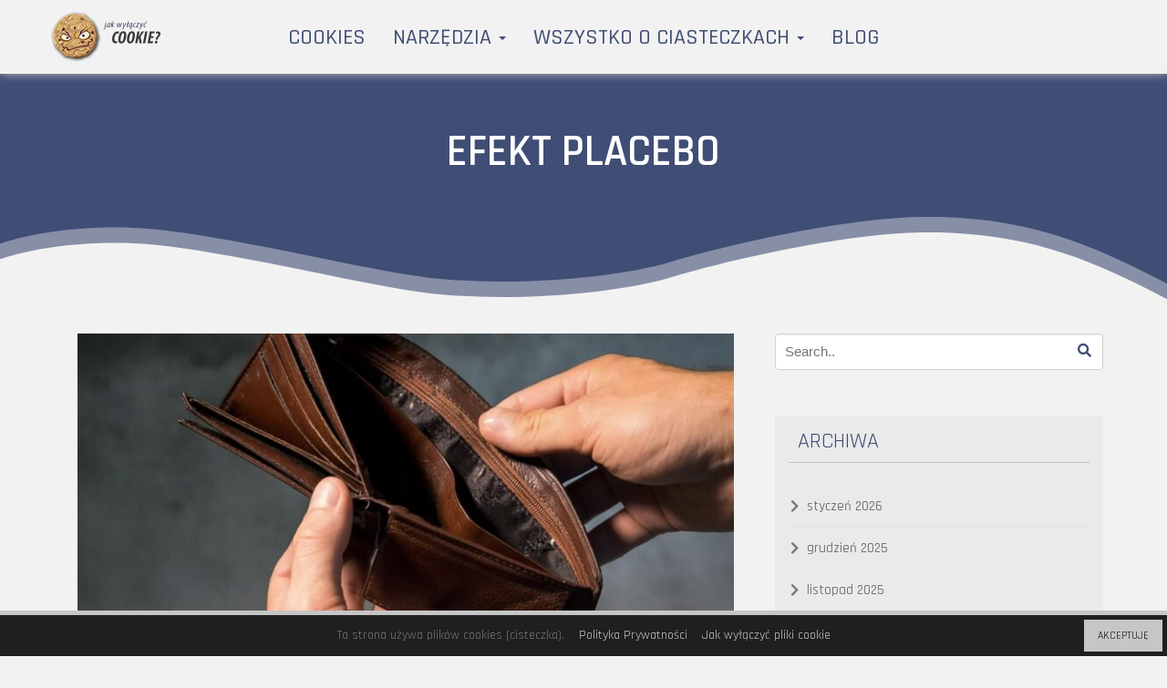

--- FILE ---
content_type: text/html; charset=UTF-8
request_url: https://jakwylaczyccookie.pl/tag/efekt-placebo/
body_size: 14068
content:
<!DOCTYPE html>
<html lang="pl-PL">
<head>
	<meta charset="UTF-8">
	<meta name="viewport" content="width=device-width, initial-scale=1">
	<link rel="profile" href="http://gmpg.org/xfn/11">

	<title>efekt placebo &#8211; Jak wyłączyć cookies</title>
<meta name='robots' content='max-image-preview:large' />
	<style>img:is([sizes="auto" i], [sizes^="auto," i]) { contain-intrinsic-size: 3000px 1500px }</style>
	<link rel='dns-prefetch' href='//fonts.googleapis.com' />
<link rel='preconnect' href='https://fonts.gstatic.com' crossorigin />
<link rel="alternate" type="application/rss+xml" title="Jak wyłączyć cookies &raquo; Kanał z wpisami" href="https://jakwylaczyccookie.pl/feed/" />
<link rel="alternate" type="application/rss+xml" title="Jak wyłączyć cookies &raquo; Kanał z komentarzami" href="https://jakwylaczyccookie.pl/comments/feed/" />
<link rel="alternate" type="application/rss+xml" title="Jak wyłączyć cookies &raquo; Kanał z wpisami otagowanymi jako efekt placebo" href="https://jakwylaczyccookie.pl/tag/efekt-placebo/feed/" />
<script type="text/javascript">
/* <![CDATA[ */
window._wpemojiSettings = {"baseUrl":"https:\/\/s.w.org\/images\/core\/emoji\/16.0.1\/72x72\/","ext":".png","svgUrl":"https:\/\/s.w.org\/images\/core\/emoji\/16.0.1\/svg\/","svgExt":".svg","source":{"concatemoji":"https:\/\/jakwylaczyccookie.pl\/wp-includes\/js\/wp-emoji-release.min.js?ver=6.8.2"}};
/*! This file is auto-generated */
!function(s,n){var o,i,e;function c(e){try{var t={supportTests:e,timestamp:(new Date).valueOf()};sessionStorage.setItem(o,JSON.stringify(t))}catch(e){}}function p(e,t,n){e.clearRect(0,0,e.canvas.width,e.canvas.height),e.fillText(t,0,0);var t=new Uint32Array(e.getImageData(0,0,e.canvas.width,e.canvas.height).data),a=(e.clearRect(0,0,e.canvas.width,e.canvas.height),e.fillText(n,0,0),new Uint32Array(e.getImageData(0,0,e.canvas.width,e.canvas.height).data));return t.every(function(e,t){return e===a[t]})}function u(e,t){e.clearRect(0,0,e.canvas.width,e.canvas.height),e.fillText(t,0,0);for(var n=e.getImageData(16,16,1,1),a=0;a<n.data.length;a++)if(0!==n.data[a])return!1;return!0}function f(e,t,n,a){switch(t){case"flag":return n(e,"\ud83c\udff3\ufe0f\u200d\u26a7\ufe0f","\ud83c\udff3\ufe0f\u200b\u26a7\ufe0f")?!1:!n(e,"\ud83c\udde8\ud83c\uddf6","\ud83c\udde8\u200b\ud83c\uddf6")&&!n(e,"\ud83c\udff4\udb40\udc67\udb40\udc62\udb40\udc65\udb40\udc6e\udb40\udc67\udb40\udc7f","\ud83c\udff4\u200b\udb40\udc67\u200b\udb40\udc62\u200b\udb40\udc65\u200b\udb40\udc6e\u200b\udb40\udc67\u200b\udb40\udc7f");case"emoji":return!a(e,"\ud83e\udedf")}return!1}function g(e,t,n,a){var r="undefined"!=typeof WorkerGlobalScope&&self instanceof WorkerGlobalScope?new OffscreenCanvas(300,150):s.createElement("canvas"),o=r.getContext("2d",{willReadFrequently:!0}),i=(o.textBaseline="top",o.font="600 32px Arial",{});return e.forEach(function(e){i[e]=t(o,e,n,a)}),i}function t(e){var t=s.createElement("script");t.src=e,t.defer=!0,s.head.appendChild(t)}"undefined"!=typeof Promise&&(o="wpEmojiSettingsSupports",i=["flag","emoji"],n.supports={everything:!0,everythingExceptFlag:!0},e=new Promise(function(e){s.addEventListener("DOMContentLoaded",e,{once:!0})}),new Promise(function(t){var n=function(){try{var e=JSON.parse(sessionStorage.getItem(o));if("object"==typeof e&&"number"==typeof e.timestamp&&(new Date).valueOf()<e.timestamp+604800&&"object"==typeof e.supportTests)return e.supportTests}catch(e){}return null}();if(!n){if("undefined"!=typeof Worker&&"undefined"!=typeof OffscreenCanvas&&"undefined"!=typeof URL&&URL.createObjectURL&&"undefined"!=typeof Blob)try{var e="postMessage("+g.toString()+"("+[JSON.stringify(i),f.toString(),p.toString(),u.toString()].join(",")+"));",a=new Blob([e],{type:"text/javascript"}),r=new Worker(URL.createObjectURL(a),{name:"wpTestEmojiSupports"});return void(r.onmessage=function(e){c(n=e.data),r.terminate(),t(n)})}catch(e){}c(n=g(i,f,p,u))}t(n)}).then(function(e){for(var t in e)n.supports[t]=e[t],n.supports.everything=n.supports.everything&&n.supports[t],"flag"!==t&&(n.supports.everythingExceptFlag=n.supports.everythingExceptFlag&&n.supports[t]);n.supports.everythingExceptFlag=n.supports.everythingExceptFlag&&!n.supports.flag,n.DOMReady=!1,n.readyCallback=function(){n.DOMReady=!0}}).then(function(){return e}).then(function(){var e;n.supports.everything||(n.readyCallback(),(e=n.source||{}).concatemoji?t(e.concatemoji):e.wpemoji&&e.twemoji&&(t(e.twemoji),t(e.wpemoji)))}))}((window,document),window._wpemojiSettings);
/* ]]> */
</script>
<style type="text/css">.cnpl_inner{ padding:10px; margin-left:15px; margin-right:15px; font-size:14px; font-weight:normal; }#cnpl_v01 {display: block; z-index: 99999; min-height: 35px; width: 100%; position: fixed; background: rgb(31, 31, 31); text-align: center; color: rgb(119, 119, 119); box-shadow: black 0px 8px 6px -6px; right: 0px; border-top: 5px solid rgb(198, 198, 198); border-image: initial; border-radius: 0px; bottom: 0px; left: 0px; border-right-color: rgb(198, 198, 198); border-bottom-color: rgb(198, 198, 198); border-left-color: rgb(198, 198, 198);}#okbutton {position: absolute; background: rgb(198, 198, 198); color: rgb(0, 0, 0); padding: 5px 15px; text-decoration: none; font-size: 12px; font-weight: normal; border: 0px solid rgb(31, 31, 31); border-radius: 0px; top: 5px; right: 5px;} #cnpl_v01_polityka {color: rgb(198, 198, 198);} #cnpl_v01_info {color: rgb(198, 198, 198);}</style><style id='wp-emoji-styles-inline-css' type='text/css'>

	img.wp-smiley, img.emoji {
		display: inline !important;
		border: none !important;
		box-shadow: none !important;
		height: 1em !important;
		width: 1em !important;
		margin: 0 0.07em !important;
		vertical-align: -0.1em !important;
		background: none !important;
		padding: 0 !important;
	}
</style>
<link rel='stylesheet' id='wp-block-library-css' href='https://jakwylaczyccookie.pl/wp-includes/css/dist/block-library/style.min.css?ver=6.8.2' type='text/css' media='all' />
<style id='classic-theme-styles-inline-css' type='text/css'>
/*! This file is auto-generated */
.wp-block-button__link{color:#fff;background-color:#32373c;border-radius:9999px;box-shadow:none;text-decoration:none;padding:calc(.667em + 2px) calc(1.333em + 2px);font-size:1.125em}.wp-block-file__button{background:#32373c;color:#fff;text-decoration:none}
</style>
<style id='global-styles-inline-css' type='text/css'>
:root{--wp--preset--aspect-ratio--square: 1;--wp--preset--aspect-ratio--4-3: 4/3;--wp--preset--aspect-ratio--3-4: 3/4;--wp--preset--aspect-ratio--3-2: 3/2;--wp--preset--aspect-ratio--2-3: 2/3;--wp--preset--aspect-ratio--16-9: 16/9;--wp--preset--aspect-ratio--9-16: 9/16;--wp--preset--color--black: #000000;--wp--preset--color--cyan-bluish-gray: #abb8c3;--wp--preset--color--white: #ffffff;--wp--preset--color--pale-pink: #f78da7;--wp--preset--color--vivid-red: #cf2e2e;--wp--preset--color--luminous-vivid-orange: #ff6900;--wp--preset--color--luminous-vivid-amber: #fcb900;--wp--preset--color--light-green-cyan: #7bdcb5;--wp--preset--color--vivid-green-cyan: #00d084;--wp--preset--color--pale-cyan-blue: #8ed1fc;--wp--preset--color--vivid-cyan-blue: #0693e3;--wp--preset--color--vivid-purple: #9b51e0;--wp--preset--gradient--vivid-cyan-blue-to-vivid-purple: linear-gradient(135deg,rgba(6,147,227,1) 0%,rgb(155,81,224) 100%);--wp--preset--gradient--light-green-cyan-to-vivid-green-cyan: linear-gradient(135deg,rgb(122,220,180) 0%,rgb(0,208,130) 100%);--wp--preset--gradient--luminous-vivid-amber-to-luminous-vivid-orange: linear-gradient(135deg,rgba(252,185,0,1) 0%,rgba(255,105,0,1) 100%);--wp--preset--gradient--luminous-vivid-orange-to-vivid-red: linear-gradient(135deg,rgba(255,105,0,1) 0%,rgb(207,46,46) 100%);--wp--preset--gradient--very-light-gray-to-cyan-bluish-gray: linear-gradient(135deg,rgb(238,238,238) 0%,rgb(169,184,195) 100%);--wp--preset--gradient--cool-to-warm-spectrum: linear-gradient(135deg,rgb(74,234,220) 0%,rgb(151,120,209) 20%,rgb(207,42,186) 40%,rgb(238,44,130) 60%,rgb(251,105,98) 80%,rgb(254,248,76) 100%);--wp--preset--gradient--blush-light-purple: linear-gradient(135deg,rgb(255,206,236) 0%,rgb(152,150,240) 100%);--wp--preset--gradient--blush-bordeaux: linear-gradient(135deg,rgb(254,205,165) 0%,rgb(254,45,45) 50%,rgb(107,0,62) 100%);--wp--preset--gradient--luminous-dusk: linear-gradient(135deg,rgb(255,203,112) 0%,rgb(199,81,192) 50%,rgb(65,88,208) 100%);--wp--preset--gradient--pale-ocean: linear-gradient(135deg,rgb(255,245,203) 0%,rgb(182,227,212) 50%,rgb(51,167,181) 100%);--wp--preset--gradient--electric-grass: linear-gradient(135deg,rgb(202,248,128) 0%,rgb(113,206,126) 100%);--wp--preset--gradient--midnight: linear-gradient(135deg,rgb(2,3,129) 0%,rgb(40,116,252) 100%);--wp--preset--font-size--small: 13px;--wp--preset--font-size--medium: 20px;--wp--preset--font-size--large: 36px;--wp--preset--font-size--x-large: 42px;--wp--preset--spacing--20: 0.44rem;--wp--preset--spacing--30: 0.67rem;--wp--preset--spacing--40: 1rem;--wp--preset--spacing--50: 1.5rem;--wp--preset--spacing--60: 2.25rem;--wp--preset--spacing--70: 3.38rem;--wp--preset--spacing--80: 5.06rem;--wp--preset--shadow--natural: 6px 6px 9px rgba(0, 0, 0, 0.2);--wp--preset--shadow--deep: 12px 12px 50px rgba(0, 0, 0, 0.4);--wp--preset--shadow--sharp: 6px 6px 0px rgba(0, 0, 0, 0.2);--wp--preset--shadow--outlined: 6px 6px 0px -3px rgba(255, 255, 255, 1), 6px 6px rgba(0, 0, 0, 1);--wp--preset--shadow--crisp: 6px 6px 0px rgba(0, 0, 0, 1);}:where(.is-layout-flex){gap: 0.5em;}:where(.is-layout-grid){gap: 0.5em;}body .is-layout-flex{display: flex;}.is-layout-flex{flex-wrap: wrap;align-items: center;}.is-layout-flex > :is(*, div){margin: 0;}body .is-layout-grid{display: grid;}.is-layout-grid > :is(*, div){margin: 0;}:where(.wp-block-columns.is-layout-flex){gap: 2em;}:where(.wp-block-columns.is-layout-grid){gap: 2em;}:where(.wp-block-post-template.is-layout-flex){gap: 1.25em;}:where(.wp-block-post-template.is-layout-grid){gap: 1.25em;}.has-black-color{color: var(--wp--preset--color--black) !important;}.has-cyan-bluish-gray-color{color: var(--wp--preset--color--cyan-bluish-gray) !important;}.has-white-color{color: var(--wp--preset--color--white) !important;}.has-pale-pink-color{color: var(--wp--preset--color--pale-pink) !important;}.has-vivid-red-color{color: var(--wp--preset--color--vivid-red) !important;}.has-luminous-vivid-orange-color{color: var(--wp--preset--color--luminous-vivid-orange) !important;}.has-luminous-vivid-amber-color{color: var(--wp--preset--color--luminous-vivid-amber) !important;}.has-light-green-cyan-color{color: var(--wp--preset--color--light-green-cyan) !important;}.has-vivid-green-cyan-color{color: var(--wp--preset--color--vivid-green-cyan) !important;}.has-pale-cyan-blue-color{color: var(--wp--preset--color--pale-cyan-blue) !important;}.has-vivid-cyan-blue-color{color: var(--wp--preset--color--vivid-cyan-blue) !important;}.has-vivid-purple-color{color: var(--wp--preset--color--vivid-purple) !important;}.has-black-background-color{background-color: var(--wp--preset--color--black) !important;}.has-cyan-bluish-gray-background-color{background-color: var(--wp--preset--color--cyan-bluish-gray) !important;}.has-white-background-color{background-color: var(--wp--preset--color--white) !important;}.has-pale-pink-background-color{background-color: var(--wp--preset--color--pale-pink) !important;}.has-vivid-red-background-color{background-color: var(--wp--preset--color--vivid-red) !important;}.has-luminous-vivid-orange-background-color{background-color: var(--wp--preset--color--luminous-vivid-orange) !important;}.has-luminous-vivid-amber-background-color{background-color: var(--wp--preset--color--luminous-vivid-amber) !important;}.has-light-green-cyan-background-color{background-color: var(--wp--preset--color--light-green-cyan) !important;}.has-vivid-green-cyan-background-color{background-color: var(--wp--preset--color--vivid-green-cyan) !important;}.has-pale-cyan-blue-background-color{background-color: var(--wp--preset--color--pale-cyan-blue) !important;}.has-vivid-cyan-blue-background-color{background-color: var(--wp--preset--color--vivid-cyan-blue) !important;}.has-vivid-purple-background-color{background-color: var(--wp--preset--color--vivid-purple) !important;}.has-black-border-color{border-color: var(--wp--preset--color--black) !important;}.has-cyan-bluish-gray-border-color{border-color: var(--wp--preset--color--cyan-bluish-gray) !important;}.has-white-border-color{border-color: var(--wp--preset--color--white) !important;}.has-pale-pink-border-color{border-color: var(--wp--preset--color--pale-pink) !important;}.has-vivid-red-border-color{border-color: var(--wp--preset--color--vivid-red) !important;}.has-luminous-vivid-orange-border-color{border-color: var(--wp--preset--color--luminous-vivid-orange) !important;}.has-luminous-vivid-amber-border-color{border-color: var(--wp--preset--color--luminous-vivid-amber) !important;}.has-light-green-cyan-border-color{border-color: var(--wp--preset--color--light-green-cyan) !important;}.has-vivid-green-cyan-border-color{border-color: var(--wp--preset--color--vivid-green-cyan) !important;}.has-pale-cyan-blue-border-color{border-color: var(--wp--preset--color--pale-cyan-blue) !important;}.has-vivid-cyan-blue-border-color{border-color: var(--wp--preset--color--vivid-cyan-blue) !important;}.has-vivid-purple-border-color{border-color: var(--wp--preset--color--vivid-purple) !important;}.has-vivid-cyan-blue-to-vivid-purple-gradient-background{background: var(--wp--preset--gradient--vivid-cyan-blue-to-vivid-purple) !important;}.has-light-green-cyan-to-vivid-green-cyan-gradient-background{background: var(--wp--preset--gradient--light-green-cyan-to-vivid-green-cyan) !important;}.has-luminous-vivid-amber-to-luminous-vivid-orange-gradient-background{background: var(--wp--preset--gradient--luminous-vivid-amber-to-luminous-vivid-orange) !important;}.has-luminous-vivid-orange-to-vivid-red-gradient-background{background: var(--wp--preset--gradient--luminous-vivid-orange-to-vivid-red) !important;}.has-very-light-gray-to-cyan-bluish-gray-gradient-background{background: var(--wp--preset--gradient--very-light-gray-to-cyan-bluish-gray) !important;}.has-cool-to-warm-spectrum-gradient-background{background: var(--wp--preset--gradient--cool-to-warm-spectrum) !important;}.has-blush-light-purple-gradient-background{background: var(--wp--preset--gradient--blush-light-purple) !important;}.has-blush-bordeaux-gradient-background{background: var(--wp--preset--gradient--blush-bordeaux) !important;}.has-luminous-dusk-gradient-background{background: var(--wp--preset--gradient--luminous-dusk) !important;}.has-pale-ocean-gradient-background{background: var(--wp--preset--gradient--pale-ocean) !important;}.has-electric-grass-gradient-background{background: var(--wp--preset--gradient--electric-grass) !important;}.has-midnight-gradient-background{background: var(--wp--preset--gradient--midnight) !important;}.has-small-font-size{font-size: var(--wp--preset--font-size--small) !important;}.has-medium-font-size{font-size: var(--wp--preset--font-size--medium) !important;}.has-large-font-size{font-size: var(--wp--preset--font-size--large) !important;}.has-x-large-font-size{font-size: var(--wp--preset--font-size--x-large) !important;}
:where(.wp-block-post-template.is-layout-flex){gap: 1.25em;}:where(.wp-block-post-template.is-layout-grid){gap: 1.25em;}
:where(.wp-block-columns.is-layout-flex){gap: 2em;}:where(.wp-block-columns.is-layout-grid){gap: 2em;}
:root :where(.wp-block-pullquote){font-size: 1.5em;line-height: 1.6;}
</style>
<link rel='stylesheet' id='contact-form-7-css' href='https://jakwylaczyccookie.pl/wp-content/plugins/contact-form-7/includes/css/styles.css?ver=6.1.1' type='text/css' media='all' />
<link rel='stylesheet' id='rfw-style-css' href='https://jakwylaczyccookie.pl/wp-content/plugins/rss-feed-widget/css/style.css?ver=2026010647' type='text/css' media='all' />
<link rel='stylesheet' id='mochito-google-fonts-css' href='https://fonts.googleapis.com/css?family=Economica%3A600%2C700%7CSource%2BSans%2BPro&#038;subset=latin%2Clatin-ext' type='text/css' media='all' />
<link rel='stylesheet' id='font-awesome-css' href='https://jakwylaczyccookie.pl/wp-content/themes/mochito/assets/css/font-awesome.min.css?ver=5.14.0' type='text/css' media='all' />
<link rel='stylesheet' id='font-awesome-shims-css' href='https://jakwylaczyccookie.pl/wp-content/themes/mochito/assets/css/v4-shims.min.css?ver=5.11.2' type='text/css' media='all' />
<link rel='stylesheet' id='mochito-style-css' href='https://jakwylaczyccookie.pl/wp-content/themes/mochito/style.css?ver=6.8.2' type='text/css' media='all' />
<link rel='stylesheet' id='bootstrap-css' href='https://jakwylaczyccookie.pl/wp-content/themes/mochito/assets/css/bootstrap.min.css?ver=3.3.7' type='text/css' media='all' />
<link rel='stylesheet' id='owl-carousel-css' href='https://jakwylaczyccookie.pl/wp-content/themes/mochito/assets/css/owl.carousel.css?ver=1.0.0' type='text/css' media='all' />
<link rel='stylesheet' id='mochito-sample-style-css' href='https://jakwylaczyccookie.pl/wp-content/themes/mochito/assets/css/sample-style.css?ver=1.0.0' type='text/css' media='all' />
<link rel='stylesheet' id='mochito-theme-style-css' href='https://jakwylaczyccookie.pl/wp-content/themes/mochito/assets/css/style.css?ver=1.0.0' type='text/css' media='all' />
<link rel='stylesheet' id='mochito-custom-css' href='https://jakwylaczyccookie.pl/?custom_css=mochito-custom.css&#038;ver=1.0.0' type='text/css' media='all' />
<!--[if lt IE 9]>
<link rel='stylesheet' id='mochito-ie-css' href='https://jakwylaczyccookie.pl/wp-content/themes/mochito/assets/css/ie.css?ver=30042013' type='text/css' media='all' />
<![endif]-->
<link rel='stylesheet' id='js_composer_front-css' href='https://jakwylaczyccookie.pl/wp-content/plugins/js_composer/assets/css/js_composer.min.css?ver=6.5.0' type='text/css' media='all' />
<link rel="preload" as="style" href="https://fonts.googleapis.com/css?family=Rajdhani:500,600,400&#038;subset=latin-ext&#038;display=swap&#038;ver=1646833655" /><link rel="stylesheet" href="https://fonts.googleapis.com/css?family=Rajdhani:500,600,400&#038;subset=latin-ext&#038;display=swap&#038;ver=1646833655" media="print" onload="this.media='all'"><noscript><link rel="stylesheet" href="https://fonts.googleapis.com/css?family=Rajdhani:500,600,400&#038;subset=latin-ext&#038;display=swap&#038;ver=1646833655" /></noscript><script type="text/javascript" src="https://jakwylaczyccookie.pl/wp-includes/js/jquery/jquery.min.js?ver=3.7.1" id="jquery-core-js"></script>
<script type="text/javascript" src="https://jakwylaczyccookie.pl/wp-includes/js/jquery/jquery-migrate.min.js?ver=3.4.1" id="jquery-migrate-js"></script>
<!--[if lt IE 9]>
<script type="text/javascript" src="https://jakwylaczyccookie.pl/wp-content/themes/mochito/assets/js/html5shiv.min.js?ver=3.7.3" id="html5shiv-js"></script>
<![endif]-->
<!--[if lt IE 9]>
<script type="text/javascript" src="https://jakwylaczyccookie.pl/wp-content/themes/mochito/assets/js/respond.min.js?ver=1.4.2" id="respond-js"></script>
<![endif]-->
<link rel="https://api.w.org/" href="https://jakwylaczyccookie.pl/wp-json/" /><link rel="alternate" title="JSON" type="application/json" href="https://jakwylaczyccookie.pl/wp-json/wp/v2/tags/701" /><link rel="EditURI" type="application/rsd+xml" title="RSD" href="https://jakwylaczyccookie.pl/xmlrpc.php?rsd" />
<meta name="generator" content="WordPress 6.8.2" />
<meta name="generator" content="Redux 4.5.7" /><script async src="https://www.googletagmanager.com/gtag/js?id=UA-32771825-3"></script>
<script>
  window.dataLayer = window.dataLayer || [];
  function gtag(){dataLayer.push(arguments);}
  gtag('js', new Date());
  gtag('config', 'UA-32771825-3');
</script><style type="text/css">.recentcomments a{display:inline !important;padding:0 !important;margin:0 !important;}</style><meta name="generator" content="Powered by WPBakery Page Builder - drag and drop page builder for WordPress."/>
<link rel="icon" href="https://jakwylaczyccookie.pl/wp-content/uploads/2017/06/cropped-jwcicon-32x32.png" sizes="32x32" />
<link rel="icon" href="https://jakwylaczyccookie.pl/wp-content/uploads/2017/06/cropped-jwcicon-192x192.png" sizes="192x192" />
<link rel="apple-touch-icon" href="https://jakwylaczyccookie.pl/wp-content/uploads/2017/06/cropped-jwcicon-180x180.png" />
<meta name="msapplication-TileImage" content="https://jakwylaczyccookie.pl/wp-content/uploads/2017/06/cropped-jwcicon-270x270.png" />
<style id="mochito_options-dynamic-css" title="dynamic-css" class="redux-options-output">body{font-family:Rajdhani;font-weight:500;font-style:normal;}.navbar-nav > li > a{font-family:Rajdhani;font-weight:500;font-style:normal;color:#404d75;}h1{font-family:Rajdhani;text-align:center;font-weight:600;font-style:normal;color:#404d75;}h2{font-family:Rajdhani;font-weight:600;font-style:normal;color:#404d75;}h3{font-family:Rajdhani;font-weight:500;font-style:normal;color:#404d75;}h4{font-family:Rajdhani;font-weight:400;font-style:normal;color:#404d75;}h5{font-family:Rajdhani;font-weight:400;font-style:normal;color:#404d75;}h6{font-family:Rajdhani;font-weight:400;font-style:normal;color:#404d75;}</style><noscript><style> .wpb_animate_when_almost_visible { opacity: 1; }</style></noscript></head>

<body class="archive tag tag-efekt-placebo tag-701 wp-theme-mochito group-blog hfeed wpb-js-composer js-comp-ver-6.5.0 vc_responsive">
<div id="wrapper">


	<!-- BEGIN HEADER -->
	<header id="header">
		<div class="nav-section light">
			
					
			<div class="container">
				<div class="row">
					<div class="col-sm-12">
											<a href="https://jakwylaczyccookie.pl/" class="nav-logo">
							<img src="https://jakwylaczyccookie.pl/wp-content/uploads/2017/06/jakwylaczyccookie-logo-2017-small.png" alt="Jak wyłączyć cookies">
						</a>
											<!-- BEGIN MAIN MENU -->
						<nav class="navbar">
							<ul class="nav navbar-nav"><li id="menu-item-14" class="menu-item menu-item-type-custom menu-item-object-custom menu-item-14"><a title="Cookies" href="/">Cookies</a></li>
<li id="menu-item-318" class="menu-item menu-item-type-post_type menu-item-object-page menu-item-has-children menu-item-318"><a title="Narzędzia" href="https://jakwylaczyccookie.pl/cookies-narzedzia-dla-webmastera/" data-toggle="dropdown" class="dropdown-toggle" aria-haspopup="true" data-hover="dropdown">Narzędzia <b class="caret"></b></a>
<ul role="menu" class=" dropdown-menu">
	<li id="menu-item-300" class="menu-item menu-item-type-post_type menu-item-object-page menu-item-300"><a title="Skrypt powiadomienia o cookie" href="https://jakwylaczyccookie.pl/darmowy-notyfikator-cookie/">Skrypt powiadomienia o cookie</a></li>
	<li id="menu-item-301" class="menu-item menu-item-type-post_type menu-item-object-page menu-item-301"><a title="Generator polityki prywatności" href="https://jakwylaczyccookie.pl/generator-polityki-cookie/">Generator polityki prywatności</a></li>
</ul>
</li>
<li id="menu-item-193" class="menu-item menu-item-type-post_type menu-item-object-page menu-item-has-children menu-item-193"><a title="Wszystko o ciasteczkach" href="https://jakwylaczyccookie.pl/wszystko-o-ciasteczkach/" data-toggle="dropdown" class="dropdown-toggle" aria-haspopup="true" data-hover="dropdown">Wszystko o ciasteczkach <b class="caret"></b></a>
<ul role="menu" class=" dropdown-menu">
	<li id="menu-item-192" class="menu-item menu-item-type-post_type menu-item-object-page menu-item-192"><a title="Czym są cookies (ciasteczka)?" href="https://jakwylaczyccookie.pl/czym-sa-cookies-ciasteczka/">Czym są cookies (ciasteczka)?</a></li>
	<li id="menu-item-191" class="menu-item menu-item-type-post_type menu-item-object-page menu-item-191"><a title="Rodzaje cookies (ciasteczek)" href="https://jakwylaczyccookie.pl/rodzaje-cookies-ciasteczek/">Rodzaje cookies (ciasteczek)</a></li>
	<li id="menu-item-190" class="menu-item menu-item-type-post_type menu-item-object-page menu-item-190"><a title="Zagrożenia związane z plikami cookies" href="https://jakwylaczyccookie.pl/zagrozenia-zwiazane-z-plikami-cookies/">Zagrożenia związane z plikami cookies</a></li>
	<li id="menu-item-189" class="menu-item menu-item-type-post_type menu-item-object-page menu-item-189"><a title="Jak bezpiecznie korzystać z cookies?" href="https://jakwylaczyccookie.pl/jak-bezpiecznie-korzystac-z-cookies/">Jak bezpiecznie korzystać z cookies?</a></li>
	<li id="menu-item-565" class="menu-item menu-item-type-post_type menu-item-object-page menu-item-565"><a title="Jak wyłączyć pliki cookies?" href="https://jakwylaczyccookie.pl/jak-wylaczyc-pliki-cookies/">Jak wyłączyć pliki cookies?</a></li>
	<li id="menu-item-257" class="menu-item menu-item-type-post_type menu-item-object-page menu-item-257"><a title="Dyrektywa Unijna – Komentarz" href="https://jakwylaczyccookie.pl/nowelizacja-prawa-telekomunikacyjnego/">Dyrektywa Unijna – Komentarz</a></li>
</ul>
</li>
<li id="menu-item-168" class="menu-item menu-item-type-post_type menu-item-object-page current_page_parent menu-item-168"><a title="Blog" href="https://jakwylaczyccookie.pl/blog/">Blog</a></li>
</ul>						</nav>
						<div id="nav-mobile-btn">
							<span></span>
							<span></span>
							<span></span>
							<span></span>
						</div>
						<!-- END MAIN MENU -->
					</div>
				</div>
			</div>
		</div>
	</header>
	<!-- END HEADER -->

	<div id="main-wrapper" class="content-area light">
	
		<div class="entry-header divider-bottom-padding-lg no-thumb">
			
					
			<div class="container">
				<div class="row">
					<div class="col-sm-12">
						<h1 class="page-title">efekt placebo</h1>					</div>
				</div>
			</div>
			
			
									<div class="divider-bottom-wave">
					<svg version="1.1" class="wave1" xmlns="http://www.w3.org/2000/svg" xmlns:xlink="http://www.w3.org/1999/xlink" x="0px" y="0px"
						width="100%" height="115px" viewBox="0 0 1920 115" enable-background="new 0 0 1920 115" xml:space="preserve" preserveAspectRatio="none">
						<path fill="#f2f2f2" d="M0,39.447c0,0,75.672-19.334,201.667-18c141.833,1.5,396,48.666,522.333,56.666s292.332-1.336,378.998-18.67
							C1189.664,42.11,1407,6.947,1546.33,10.107c144.142,3.271,235.42,24.84,373.67,73.09v31.141L0,114.337V39.447z"/>
					</svg>
						
					<svg version="1.1" class="wave2" xmlns="http://www.w3.org/2000/svg" xmlns:xlink="http://www.w3.org/1999/xlink" x="0px" y="0px"
						width="100%" height="115px" viewBox="0 0 1920 115" enable-background="new 0 0 1920 115" xml:space="preserve" preserveAspectRatio="none">
						<path fill="#f2f2f2" d="M0,39.447c0,0,75.672-19.334,201.667-18c141.833,1.5,396,48.666,522.333,56.666s292.332-1.336,378.998-18.67
							C1189.664,42.11,1407,6.947,1546.33,10.107c144.142,3.271,235.42,24.84,373.67,73.09v31.141L0,114.337V39.447z"/>
					</svg>
				</div>
							</div>
	
		<div class="container">
				
			<div class="row">
			
				<div id="primary" class="col-sm-8 ">
			
					<main id="main" class="site-main">

											<div class="blog-listing clearfix">
						<article id="post-17177" class="col-md-12 post-17177 post type-post status-publish format-standard has-post-thumbnail hentry category-sponsorowane category-finanse-kredyty-ubezpieczenia tag-aplikacje-do-zarzadzania-budzetem tag-e-learning tag-efekt-placebo tag-inwestowanie-w-siebie tag-kurs-finansow-osobistych tag-minimalizm tag-negocjacje tag-oszczedzanie tag-technologia tag-wyzwanie-oszczednosciowe">

	<div class="image ">
		<a href="https://jakwylaczyccookie.pl/2023/08/03/oszczedzanie-pieniedzy-wskazowki/"><i class="fa fa-file-text-o"></i></a><img width="750" height="365" src="https://jakwylaczyccookie.pl/wp-content/uploads/2023/08/jak-oszczedzac-pieniadze-750x365.jpg" class="attachment-mochito-blog-listing size-mochito-blog-listing wp-post-image" alt="" decoding="async" fetchpriority="high" />	</div>

	<div class="info-blog ">
		<h3><a href="https://jakwylaczyccookie.pl/2023/08/03/oszczedzanie-pieniedzy-wskazowki/" rel="bookmark">Oszczędzanie pieniędzy – wskazówki</a></h3><p>W dzisiejszym dynamicznym świecie, oszczędzanie pieniędzy stało się sztuką wymagającą kreatywnego podejścia. Jeśli jesteś gotowy na odkrywanie tajemnic, to przygotuj się na niekonwencjonalne i nieszablonowe wskazówki, które naprawdę mogą zdziałać cuda dla Twojego portfela. Oto kilka mniej oczywistych sposobów, by Twoja poduszka finansowa była faktycznie bezpieczna. Wykorzystaj moc „efektu placebo” Większość z nas lubi czasami&#8230;</p>
<div class="entry-metas">
	<ul>
					<li><i class="fa fa-calendar"></i> <a href="https://jakwylaczyccookie.pl/2023/08/03/oszczedzanie-pieniedzy-wskazowki/">3 sierpnia 2023</a></li>
				
					<li><i class="fa fa-clock-o"></i> <a href="https://jakwylaczyccookie.pl/2023/08/03/oszczedzanie-pieniedzy-wskazowki/">20:40</a></li>
		
		
					<li><i class="fa fa-tags"></i>
				<div>
				<a href="https://jakwylaczyccookie.pl/tag/aplikacje-do-zarzadzania-budzetem/">aplikacje do zarządzania budżetem</a>, <a href="https://jakwylaczyccookie.pl/tag/e-learning/">e-learning</a>, <a href="https://jakwylaczyccookie.pl/tag/efekt-placebo/">efekt placebo</a>, <a href="https://jakwylaczyccookie.pl/tag/inwestowanie-w-siebie/">inwestowanie w siebie</a>, <a href="https://jakwylaczyccookie.pl/tag/kurs-finansow-osobistych/">kurs finansów osobistych</a>, <a href="https://jakwylaczyccookie.pl/tag/minimalizm/">minimalizm</a>, <a href="https://jakwylaczyccookie.pl/tag/negocjacje/">negocjacje</a>, <a href="https://jakwylaczyccookie.pl/tag/oszczedzanie/">oszczędzanie</a>, <a href="https://jakwylaczyccookie.pl/tag/technologia/">technologia</a>, <a href="https://jakwylaczyccookie.pl/tag/wyzwanie-oszczednosciowe/">wyzwanie oszczędnościowe</a>				</div>
			</li>
							
					<li><i class="fa fa-folder-open"></i>
				<div>
				<a href="https://jakwylaczyccookie.pl/category/sponsorowane/">Artykuły sponsorowane</a>, <a href="https://jakwylaczyccookie.pl/category/finanse-kredyty-ubezpieczenia/">Finanse, Kredyty, Ubezpieczenia</a>				</div>
			</li>
							
					<li><i class="fa fa-pencil"></i> By Jak Wyłączyć Cookies</li>
			</ul>
</div>
	</div>
</article><!-- #post-## -->
						</div>
					
					</main><!-- #main -->
				
				</div><!-- #primary -->
				
									<!-- BEGIN SIDEBAR -->
					
<aside id="secondary" class="widget-area col-sm-4 ">
	<div id="search-2" class="widget widget_search"><form role="search" method="get" id="searchform" action="https://jakwylaczyccookie.pl/" >
			<input type="text" value="" placeholder="Search.." class="search" id="s" name="s">
			<button type="submit" id="submit_btn" class="search-submit"><i class="fa fa-search"></i> </button>
			</form></div><div id="archives-2" class="widget widget_archive"><h4 class="widget-title">Archiwa</h4>
			<ul>
					<li><a href='https://jakwylaczyccookie.pl/2026/01/'>styczeń 2026</a></li>
	<li><a href='https://jakwylaczyccookie.pl/2025/12/'>grudzień 2025</a></li>
	<li><a href='https://jakwylaczyccookie.pl/2025/11/'>listopad 2025</a></li>
	<li><a href='https://jakwylaczyccookie.pl/2025/09/'>wrzesień 2025</a></li>
	<li><a href='https://jakwylaczyccookie.pl/2025/08/'>sierpień 2025</a></li>
	<li><a href='https://jakwylaczyccookie.pl/2025/07/'>lipiec 2025</a></li>
	<li><a href='https://jakwylaczyccookie.pl/2025/06/'>czerwiec 2025</a></li>
	<li><a href='https://jakwylaczyccookie.pl/2025/05/'>maj 2025</a></li>
	<li><a href='https://jakwylaczyccookie.pl/2025/04/'>kwiecień 2025</a></li>
	<li><a href='https://jakwylaczyccookie.pl/2025/03/'>marzec 2025</a></li>
	<li><a href='https://jakwylaczyccookie.pl/2025/02/'>luty 2025</a></li>
	<li><a href='https://jakwylaczyccookie.pl/2025/01/'>styczeń 2025</a></li>
	<li><a href='https://jakwylaczyccookie.pl/2024/11/'>listopad 2024</a></li>
	<li><a href='https://jakwylaczyccookie.pl/2024/10/'>październik 2024</a></li>
	<li><a href='https://jakwylaczyccookie.pl/2024/09/'>wrzesień 2024</a></li>
	<li><a href='https://jakwylaczyccookie.pl/2024/08/'>sierpień 2024</a></li>
	<li><a href='https://jakwylaczyccookie.pl/2024/07/'>lipiec 2024</a></li>
	<li><a href='https://jakwylaczyccookie.pl/2024/05/'>maj 2024</a></li>
	<li><a href='https://jakwylaczyccookie.pl/2024/04/'>kwiecień 2024</a></li>
	<li><a href='https://jakwylaczyccookie.pl/2024/03/'>marzec 2024</a></li>
	<li><a href='https://jakwylaczyccookie.pl/2024/02/'>luty 2024</a></li>
	<li><a href='https://jakwylaczyccookie.pl/2024/01/'>styczeń 2024</a></li>
	<li><a href='https://jakwylaczyccookie.pl/2023/12/'>grudzień 2023</a></li>
	<li><a href='https://jakwylaczyccookie.pl/2023/11/'>listopad 2023</a></li>
	<li><a href='https://jakwylaczyccookie.pl/2023/10/'>październik 2023</a></li>
	<li><a href='https://jakwylaczyccookie.pl/2023/09/'>wrzesień 2023</a></li>
	<li><a href='https://jakwylaczyccookie.pl/2023/08/'>sierpień 2023</a></li>
	<li><a href='https://jakwylaczyccookie.pl/2023/07/'>lipiec 2023</a></li>
	<li><a href='https://jakwylaczyccookie.pl/2023/06/'>czerwiec 2023</a></li>
	<li><a href='https://jakwylaczyccookie.pl/2023/05/'>maj 2023</a></li>
	<li><a href='https://jakwylaczyccookie.pl/2023/04/'>kwiecień 2023</a></li>
	<li><a href='https://jakwylaczyccookie.pl/2023/03/'>marzec 2023</a></li>
	<li><a href='https://jakwylaczyccookie.pl/2023/02/'>luty 2023</a></li>
	<li><a href='https://jakwylaczyccookie.pl/2022/12/'>grudzień 2022</a></li>
	<li><a href='https://jakwylaczyccookie.pl/2022/11/'>listopad 2022</a></li>
	<li><a href='https://jakwylaczyccookie.pl/2022/10/'>październik 2022</a></li>
	<li><a href='https://jakwylaczyccookie.pl/2022/09/'>wrzesień 2022</a></li>
	<li><a href='https://jakwylaczyccookie.pl/2022/07/'>lipiec 2022</a></li>
	<li><a href='https://jakwylaczyccookie.pl/2022/06/'>czerwiec 2022</a></li>
	<li><a href='https://jakwylaczyccookie.pl/2022/05/'>maj 2022</a></li>
	<li><a href='https://jakwylaczyccookie.pl/2022/04/'>kwiecień 2022</a></li>
	<li><a href='https://jakwylaczyccookie.pl/2022/03/'>marzec 2022</a></li>
	<li><a href='https://jakwylaczyccookie.pl/2022/02/'>luty 2022</a></li>
	<li><a href='https://jakwylaczyccookie.pl/2022/01/'>styczeń 2022</a></li>
	<li><a href='https://jakwylaczyccookie.pl/2021/12/'>grudzień 2021</a></li>
	<li><a href='https://jakwylaczyccookie.pl/2021/11/'>listopad 2021</a></li>
	<li><a href='https://jakwylaczyccookie.pl/2021/10/'>październik 2021</a></li>
	<li><a href='https://jakwylaczyccookie.pl/2021/09/'>wrzesień 2021</a></li>
	<li><a href='https://jakwylaczyccookie.pl/2021/08/'>sierpień 2021</a></li>
	<li><a href='https://jakwylaczyccookie.pl/2021/07/'>lipiec 2021</a></li>
	<li><a href='https://jakwylaczyccookie.pl/2021/06/'>czerwiec 2021</a></li>
	<li><a href='https://jakwylaczyccookie.pl/2021/05/'>maj 2021</a></li>
	<li><a href='https://jakwylaczyccookie.pl/2021/04/'>kwiecień 2021</a></li>
	<li><a href='https://jakwylaczyccookie.pl/2021/03/'>marzec 2021</a></li>
	<li><a href='https://jakwylaczyccookie.pl/2021/02/'>luty 2021</a></li>
	<li><a href='https://jakwylaczyccookie.pl/2021/01/'>styczeń 2021</a></li>
	<li><a href='https://jakwylaczyccookie.pl/2020/12/'>grudzień 2020</a></li>
	<li><a href='https://jakwylaczyccookie.pl/2020/11/'>listopad 2020</a></li>
	<li><a href='https://jakwylaczyccookie.pl/2020/09/'>wrzesień 2020</a></li>
	<li><a href='https://jakwylaczyccookie.pl/2020/06/'>czerwiec 2020</a></li>
	<li><a href='https://jakwylaczyccookie.pl/2020/04/'>kwiecień 2020</a></li>
	<li><a href='https://jakwylaczyccookie.pl/2020/03/'>marzec 2020</a></li>
	<li><a href='https://jakwylaczyccookie.pl/2020/02/'>luty 2020</a></li>
	<li><a href='https://jakwylaczyccookie.pl/2020/01/'>styczeń 2020</a></li>
	<li><a href='https://jakwylaczyccookie.pl/2019/12/'>grudzień 2019</a></li>
	<li><a href='https://jakwylaczyccookie.pl/2019/11/'>listopad 2019</a></li>
	<li><a href='https://jakwylaczyccookie.pl/2019/10/'>październik 2019</a></li>
	<li><a href='https://jakwylaczyccookie.pl/2019/09/'>wrzesień 2019</a></li>
	<li><a href='https://jakwylaczyccookie.pl/2019/08/'>sierpień 2019</a></li>
	<li><a href='https://jakwylaczyccookie.pl/2019/07/'>lipiec 2019</a></li>
	<li><a href='https://jakwylaczyccookie.pl/2019/06/'>czerwiec 2019</a></li>
	<li><a href='https://jakwylaczyccookie.pl/2019/05/'>maj 2019</a></li>
	<li><a href='https://jakwylaczyccookie.pl/2019/04/'>kwiecień 2019</a></li>
	<li><a href='https://jakwylaczyccookie.pl/2019/03/'>marzec 2019</a></li>
	<li><a href='https://jakwylaczyccookie.pl/2019/02/'>luty 2019</a></li>
	<li><a href='https://jakwylaczyccookie.pl/2019/01/'>styczeń 2019</a></li>
	<li><a href='https://jakwylaczyccookie.pl/2018/12/'>grudzień 2018</a></li>
	<li><a href='https://jakwylaczyccookie.pl/2018/11/'>listopad 2018</a></li>
	<li><a href='https://jakwylaczyccookie.pl/2018/10/'>październik 2018</a></li>
	<li><a href='https://jakwylaczyccookie.pl/2018/09/'>wrzesień 2018</a></li>
	<li><a href='https://jakwylaczyccookie.pl/2018/08/'>sierpień 2018</a></li>
	<li><a href='https://jakwylaczyccookie.pl/2018/07/'>lipiec 2018</a></li>
	<li><a href='https://jakwylaczyccookie.pl/2018/06/'>czerwiec 2018</a></li>
	<li><a href='https://jakwylaczyccookie.pl/2018/05/'>maj 2018</a></li>
	<li><a href='https://jakwylaczyccookie.pl/2018/04/'>kwiecień 2018</a></li>
	<li><a href='https://jakwylaczyccookie.pl/2018/03/'>marzec 2018</a></li>
	<li><a href='https://jakwylaczyccookie.pl/2018/02/'>luty 2018</a></li>
	<li><a href='https://jakwylaczyccookie.pl/2018/01/'>styczeń 2018</a></li>
	<li><a href='https://jakwylaczyccookie.pl/2017/12/'>grudzień 2017</a></li>
	<li><a href='https://jakwylaczyccookie.pl/2017/11/'>listopad 2017</a></li>
	<li><a href='https://jakwylaczyccookie.pl/2017/09/'>wrzesień 2017</a></li>
	<li><a href='https://jakwylaczyccookie.pl/2017/08/'>sierpień 2017</a></li>
	<li><a href='https://jakwylaczyccookie.pl/2017/06/'>czerwiec 2017</a></li>
	<li><a href='https://jakwylaczyccookie.pl/2017/05/'>maj 2017</a></li>
			</ul>

			</div><div id="categories-2" class="widget widget_categories"><h4 class="widget-title">Kategorie</h4>
			<ul>
					<li class="cat-item cat-item-36"><a href="https://jakwylaczyccookie.pl/category/aplikacje/">Aplikacje</a>
</li>
	<li class="cat-item cat-item-88"><a href="https://jakwylaczyccookie.pl/category/sponsorowane/">Artykuły sponsorowane</a>
</li>
	<li class="cat-item cat-item-40"><a href="https://jakwylaczyccookie.pl/category/bezpieczenstwo-w-sieci/">Bezpieczeństwo w sieci</a>
</li>
	<li class="cat-item cat-item-30"><a href="https://jakwylaczyccookie.pl/category/chmura/">Chmura</a>
</li>
	<li class="cat-item cat-item-179"><a href="https://jakwylaczyccookie.pl/category/finanse-kredyty-ubezpieczenia/">Finanse, Kredyty, Ubezpieczenia</a>
</li>
	<li class="cat-item cat-item-31"><a href="https://jakwylaczyccookie.pl/category/gadgety/">Gadgety</a>
</li>
	<li class="cat-item cat-item-28"><a href="https://jakwylaczyccookie.pl/category/google/">Google</a>
</li>
	<li class="cat-item cat-item-330"><a href="https://jakwylaczyccookie.pl/category/komputery-i-akcesoria/">Komputery i akcesoria</a>
</li>
	<li class="cat-item cat-item-6"><a href="https://jakwylaczyccookie.pl/category/mobile/">Mobile</a>
</li>
	<li class="cat-item cat-item-121"><a href="https://jakwylaczyccookie.pl/category/uslugi-dla-biznesu/">Nowoczesne usługi</a>
</li>
	<li class="cat-item cat-item-53"><a href="https://jakwylaczyccookie.pl/category/poradnik-webmastera/">Poradnik Webmastera</a>
</li>
	<li class="cat-item cat-item-45"><a href="https://jakwylaczyccookie.pl/category/reklama-w-internecie-i-seo/">Reklama w Internecie i SEO</a>
</li>
	<li class="cat-item cat-item-208"><a href="https://jakwylaczyccookie.pl/category/start-upy/">Start-upy</a>
</li>
	<li class="cat-item cat-item-267"><a href="https://jakwylaczyccookie.pl/category/wyszukiwarki/">Wyszukiwarki internetowe</a>
</li>
	<li class="cat-item cat-item-109"><a href="https://jakwylaczyccookie.pl/category/zarabianie-w-internecie/">Zarabianie w internecie</a>
</li>
			</ul>

			</div><div id="tag_cloud-2" class="widget widget_tag_cloud"><h4 class="widget-title">Tagi</h4><div class="tagcloud"><a href="https://jakwylaczyccookie.pl/tag/aplikacje/" class="tag-cloud-link tag-link-37 tag-link-position-1" style="font-size: 13.021739130435pt;" aria-label="Aplikacje (12 elementów)">Aplikacje</a>
<a href="https://jakwylaczyccookie.pl/tag/apple/" class="tag-cloud-link tag-link-377 tag-link-position-2" style="font-size: 9.8260869565217pt;" aria-label="Apple (7 elementów)">Apple</a>
<a href="https://jakwylaczyccookie.pl/tag/artykul-sponsorowany/" class="tag-cloud-link tag-link-157 tag-link-position-3" style="font-size: 22pt;" aria-label="artykuł sponsorowany (49 elementów)">artykuł sponsorowany</a>
<a href="https://jakwylaczyccookie.pl/tag/automatyzacja/" class="tag-cloud-link tag-link-201 tag-link-position-4" style="font-size: 9.8260869565217pt;" aria-label="automatyzacja (7 elementów)">automatyzacja</a>
<a href="https://jakwylaczyccookie.pl/tag/bezpieczenstwo/" class="tag-cloud-link tag-link-43 tag-link-position-5" style="font-size: 17.434782608696pt;" aria-label="Bezpieczeństwo (24 elementy)">Bezpieczeństwo</a>
<a href="https://jakwylaczyccookie.pl/tag/biznes/" class="tag-cloud-link tag-link-125 tag-link-position-6" style="font-size: 16.826086956522pt;" aria-label="biznes (22 elementy)">biznes</a>
<a href="https://jakwylaczyccookie.pl/tag/chwilowki/" class="tag-cloud-link tag-link-89 tag-link-position-7" style="font-size: 10.586956521739pt;" aria-label="chwilówki (8 elementów)">chwilówki</a>
<a href="https://jakwylaczyccookie.pl/tag/e-commerce/" class="tag-cloud-link tag-link-87 tag-link-position-8" style="font-size: 14.086956521739pt;" aria-label="e-commerce (14 elementów)">e-commerce</a>
<a href="https://jakwylaczyccookie.pl/tag/e-uslugi/" class="tag-cloud-link tag-link-122 tag-link-position-9" style="font-size: 14.391304347826pt;" aria-label="e-usługi (15 elementów)">e-usługi</a>
<a href="https://jakwylaczyccookie.pl/tag/elastycznosc/" class="tag-cloud-link tag-link-571 tag-link-position-10" style="font-size: 9.0652173913043pt;" aria-label="elastyczność (6 elementów)">elastyczność</a>
<a href="https://jakwylaczyccookie.pl/tag/elektronika/" class="tag-cloud-link tag-link-135 tag-link-position-11" style="font-size: 8pt;" aria-label="elektronika (5 elementów)">elektronika</a>
<a href="https://jakwylaczyccookie.pl/tag/finanse/" class="tag-cloud-link tag-link-138 tag-link-position-12" style="font-size: 12.565217391304pt;" aria-label="finanse (11 elementów)">finanse</a>
<a href="https://jakwylaczyccookie.pl/tag/firma/" class="tag-cloud-link tag-link-158 tag-link-position-13" style="font-size: 8pt;" aria-label="firma (5 elementów)">firma</a>
<a href="https://jakwylaczyccookie.pl/tag/gadgety/" class="tag-cloud-link tag-link-35 tag-link-position-14" style="font-size: 9.0652173913043pt;" aria-label="Gadgety (6 elementów)">Gadgety</a>
<a href="https://jakwylaczyccookie.pl/tag/google/" class="tag-cloud-link tag-link-32 tag-link-position-15" style="font-size: 14.847826086957pt;" aria-label="Google (16 elementów)">Google</a>
<a href="https://jakwylaczyccookie.pl/tag/gry/" class="tag-cloud-link tag-link-52 tag-link-position-16" style="font-size: 9.0652173913043pt;" aria-label="Gry (6 elementów)">Gry</a>
<a href="https://jakwylaczyccookie.pl/tag/hosting/" class="tag-cloud-link tag-link-84 tag-link-position-17" style="font-size: 9.8260869565217pt;" aria-label="hosting (7 elementów)">hosting</a>
<a href="https://jakwylaczyccookie.pl/tag/internet/" class="tag-cloud-link tag-link-42 tag-link-position-18" style="font-size: 20.021739130435pt;" aria-label="Internet (36 elementów)">Internet</a>
<a href="https://jakwylaczyccookie.pl/tag/iphone/" class="tag-cloud-link tag-link-160 tag-link-position-19" style="font-size: 9.8260869565217pt;" aria-label="iphone (7 elementów)">iphone</a>
<a href="https://jakwylaczyccookie.pl/tag/komputery/" class="tag-cloud-link tag-link-171 tag-link-position-20" style="font-size: 11.347826086957pt;" aria-label="Komputery (9 elementów)">Komputery</a>
<a href="https://jakwylaczyccookie.pl/tag/kredyt/" class="tag-cloud-link tag-link-141 tag-link-position-21" style="font-size: 14.847826086957pt;" aria-label="Kredyt (16 elementów)">Kredyt</a>
<a href="https://jakwylaczyccookie.pl/tag/kredyty/" class="tag-cloud-link tag-link-231 tag-link-position-22" style="font-size: 9.8260869565217pt;" aria-label="kredyty (7 elementów)">kredyty</a>
<a href="https://jakwylaczyccookie.pl/tag/marketing/" class="tag-cloud-link tag-link-15 tag-link-position-23" style="font-size: 14.086956521739pt;" aria-label="marketing (14 elementów)">marketing</a>
<a href="https://jakwylaczyccookie.pl/tag/mobile/" class="tag-cloud-link tag-link-16 tag-link-position-24" style="font-size: 10.586956521739pt;" aria-label="mobile (8 elementów)">mobile</a>
<a href="https://jakwylaczyccookie.pl/tag/narzedzia/" class="tag-cloud-link tag-link-81 tag-link-position-25" style="font-size: 10.586956521739pt;" aria-label="narzędzia (8 elementów)">narzędzia</a>
<a href="https://jakwylaczyccookie.pl/tag/optymalizacja/" class="tag-cloud-link tag-link-78 tag-link-position-26" style="font-size: 12.565217391304pt;" aria-label="optymalizacja (11 elementów)">optymalizacja</a>
<a href="https://jakwylaczyccookie.pl/tag/pit/" class="tag-cloud-link tag-link-113 tag-link-position-27" style="font-size: 8pt;" aria-label="PIT (5 elementów)">PIT</a>
<a href="https://jakwylaczyccookie.pl/tag/pozycjonowanie/" class="tag-cloud-link tag-link-49 tag-link-position-28" style="font-size: 14.391304347826pt;" aria-label="Pozycjonowanie (15 elementów)">Pozycjonowanie</a>
<a href="https://jakwylaczyccookie.pl/tag/pozyczki/" class="tag-cloud-link tag-link-154 tag-link-position-29" style="font-size: 9.8260869565217pt;" aria-label="pożyczki (7 elementów)">pożyczki</a>
<a href="https://jakwylaczyccookie.pl/tag/praca/" class="tag-cloud-link tag-link-92 tag-link-position-30" style="font-size: 9.0652173913043pt;" aria-label="praca (6 elementów)">praca</a>
<a href="https://jakwylaczyccookie.pl/tag/program/" class="tag-cloud-link tag-link-285 tag-link-position-31" style="font-size: 9.0652173913043pt;" aria-label="program (6 elementów)">program</a>
<a href="https://jakwylaczyccookie.pl/tag/programowanie/" class="tag-cloud-link tag-link-187 tag-link-position-32" style="font-size: 8pt;" aria-label="programowanie (5 elementów)">programowanie</a>
<a href="https://jakwylaczyccookie.pl/tag/prywatnosc/" class="tag-cloud-link tag-link-44 tag-link-position-33" style="font-size: 10.586956521739pt;" aria-label="Prywatność (8 elementów)">Prywatność</a>
<a href="https://jakwylaczyccookie.pl/tag/rankingi/" class="tag-cloud-link tag-link-58 tag-link-position-34" style="font-size: 9.8260869565217pt;" aria-label="Rankingi (7 elementów)">Rankingi</a>
<a href="https://jakwylaczyccookie.pl/tag/reklama/" class="tag-cloud-link tag-link-46 tag-link-position-35" style="font-size: 15.304347826087pt;" aria-label="Reklama (17 elementów)">Reklama</a>
<a href="https://jakwylaczyccookie.pl/tag/rodo/" class="tag-cloud-link tag-link-312 tag-link-position-36" style="font-size: 9.8260869565217pt;" aria-label="RODO (7 elementów)">RODO</a>
<a href="https://jakwylaczyccookie.pl/tag/seo/" class="tag-cloud-link tag-link-47 tag-link-position-37" style="font-size: 18.804347826087pt;" aria-label="SEO (30 elementów)">SEO</a>
<a href="https://jakwylaczyccookie.pl/tag/serwery/" class="tag-cloud-link tag-link-175 tag-link-position-38" style="font-size: 8pt;" aria-label="serwery (5 elementów)">serwery</a>
<a href="https://jakwylaczyccookie.pl/tag/sklepy-internetowe/" class="tag-cloud-link tag-link-104 tag-link-position-39" style="font-size: 16.217391304348pt;" aria-label="sklepy internetowe (20 elementów)">sklepy internetowe</a>
<a href="https://jakwylaczyccookie.pl/tag/smartfon/" class="tag-cloud-link tag-link-38 tag-link-position-40" style="font-size: 11.95652173913pt;" aria-label="Smartfon (10 elementów)">Smartfon</a>
<a href="https://jakwylaczyccookie.pl/tag/strony-www/" class="tag-cloud-link tag-link-129 tag-link-position-41" style="font-size: 13.021739130435pt;" aria-label="strony www (12 elementów)">strony www</a>
<a href="https://jakwylaczyccookie.pl/tag/ubezpieczenia/" class="tag-cloud-link tag-link-143 tag-link-position-42" style="font-size: 9.8260869565217pt;" aria-label="ubezpieczenia (7 elementów)">ubezpieczenia</a>
<a href="https://jakwylaczyccookie.pl/tag/uslugi/" class="tag-cloud-link tag-link-124 tag-link-position-43" style="font-size: 15.913043478261pt;" aria-label="usługi (19 elementów)">usługi</a>
<a href="https://jakwylaczyccookie.pl/tag/www/" class="tag-cloud-link tag-link-55 tag-link-position-44" style="font-size: 14.847826086957pt;" aria-label="WWW (16 elementów)">WWW</a>
<a href="https://jakwylaczyccookie.pl/tag/wydajnosc/" class="tag-cloud-link tag-link-665 tag-link-position-45" style="font-size: 9.8260869565217pt;" aria-label="wydajność (7 elementów)">wydajność</a></div>
</div>
		<div id="recent-posts-2" class="widget widget_recent_entries">
		<h4 class="widget-title">Ostatnie wpisy</h4>
		<ul>
											<li>
					<a href="https://jakwylaczyccookie.pl/2026/01/08/czym-jest-proptech-i-dlaczego-rewolucjonizuje-branze-nieruchomosci/">Czym jest PropTech i dlaczego rewolucjonizuje branżę nieruchomości?</a>
									</li>
											<li>
					<a href="https://jakwylaczyccookie.pl/2025/12/17/legginsy-z-wysokim-stanem-dlaczego-kobiety-je-kochaja/">Legginsy z wysokim stanem – dlaczego kobiety je kochają?</a>
									</li>
											<li>
					<a href="https://jakwylaczyccookie.pl/2025/11/27/serwery-nowe-vs-poleasingowe-na-co-zwrocic-uwage-przy-wyborze-konfiguracji-i-zakupie-dell/">Serwery nowe vs poleasingowe: na co zwrócić uwagę przy wyborze, konfiguracji i zakupie Dell?</a>
									</li>
											<li>
					<a href="https://jakwylaczyccookie.pl/2025/11/21/projektowanie-stron-internetowych-2026-najwazniejsze-trendy-w-tworzeniu-stron-www/">Projektowanie stron internetowych 2026 – najważniejsze trendy w tworzeniu stron WWW</a>
									</li>
											<li>
					<a href="https://jakwylaczyccookie.pl/2025/11/13/iso-9001-fda-i-deming-jak-polaczyc-zgodnosc-z-doskonaleniem-jakosci/">ISO 9001, FDA i Deming: jak połączyć zgodność z doskonaleniem jakości</a>
									</li>
					</ul>

		</div><div id="recent-comments-2" class="widget widget_recent_comments"><h4 class="widget-title">Najnowsze komentarze</h4><ul id="recentcomments"><li class="recentcomments"><span class="comment-author-link">Bitomat</span> - <a href="https://jakwylaczyccookie.pl/2022/11/01/bitomat-lublin-godziny-otwarcia-lokalizacja-kwestia-prywatnosci/#comment-234">Bitomat Lublin &#8211; godziny otwarcia, lokalizacja, kwestia prywatności</a></li><li class="recentcomments"><span class="comment-author-link">Tomasz</span> - <a href="https://jakwylaczyccookie.pl/2020/01/04/program-do-fakturowania-wygoda-i-bezpieczenstwo/#comment-88">Program do fakturowania – wygoda i bezpieczeństwo</a></li><li class="recentcomments"><span class="comment-author-link">Karol</span> - <a href="https://jakwylaczyccookie.pl/2019/10/17/jaki-program-do-fakturowania-bedzie-najlepszy/#comment-87">Jaki program do fakturowania będzie najlepszy?</a></li><li class="recentcomments"><span class="comment-author-link">Marek</span> - <a href="https://jakwylaczyccookie.pl/2018/12/01/kredyt-gotowkowy-ranking-ofert-bankow/#comment-86">Kredyt gotówkowy &#8211; ranking ofert banków</a></li><li class="recentcomments"><span class="comment-author-link">racuch</span> - <a href="https://jakwylaczyccookie.pl/2020/01/23/najlepsze-etui-do-najpopularniejszych-modeli-marki-huawei/#comment-85">Najlepsze etui do najpopularniejszych modeli marki Huawei</a></li></ul></div></aside><!-- #secondary -->
					<!-- END SIDEBAR -->
								
			</div>
		</div>
	</div>

	<footer id="footer" class="site-footer custom">
		<div class="container">
			<div class="row">
				<div class="col-sm-12">
										<!-- BEGIN SOCIAL ICONS -->
					<ul class="sn-icons">
												</ul>
					<!-- END SOCIAL ICONS -->
											
					<div id="copyright">
					<div class="row" style="font-weight: 300">
<div class="col-md-2 text-left-center"><a href="/kontakt/">Kontakt</a>
<a href="/polityka-cookies/">Polityka Prywatności</a>
<a href="/regulamin/">Regulamin</a>
<div style="height: 20px"></div>
<a href="/mapa-witryny/">Mapa witryny</a><a href="/feed/">RSS Feed</a>
<a href="/linkdex/">Linkdex</a>

</div>
<div class="col-md-6" style="text-align: left">

Udostępniamy darmowe narzędzia ułatwiające wydawcom serwisów internetowych spełnienie warunków nowej dyrektywy Unijnej nakazującej umieszczanie informacji o wykorzystaniu plików cookie (ciasteczek). Zezwalamy na ich wykorzystanie zarówno do celów prywatnych jak i komercyjnych.
<div style="height: 15px"></div>
Należy nadmienić jednak, że treści, komentarz do dyrektywy oraz instrukcje podlegają ochronie praw autorskich i nie ma zgody na ich re-publikację w innych serwisach.

</div>
<div class="col-md-4 text-right-center">© 2013-2020 Jak wyłączyć cookie
Wszelkie prawa zastrzeżone.
<div style="height: 20px"></div>
<strong>ZP20 Piotr Markowski</strong>
<i class="fa fa-map-marker"></i> Al. KEN 36 / 112B, 02-797 Warszawa
<i class="fa fa-envelope"></i> office@zp20.pl
<i class="fa fa-phone"></i> 733644002

</div>
</div>					</div>
				</div>
			</div>
		</div>
	</footer><!-- #footer -->
	
		
</div><!-- #wrapper -->


<div id="page-overlay" class="light"> 
	<i class="fas fa-arrow-right close-overlay"></i>
	<div id="overlay-wrapper"></div>
	<div class="loading"></div>
</div>


<script type="speculationrules">
{"prefetch":[{"source":"document","where":{"and":[{"href_matches":"\/*"},{"not":{"href_matches":["\/wp-*.php","\/wp-admin\/*","\/wp-content\/uploads\/*","\/wp-content\/*","\/wp-content\/plugins\/*","\/wp-content\/themes\/mochito\/*","\/*\\?(.+)"]}},{"not":{"selector_matches":"a[rel~=\"nofollow\"]"}},{"not":{"selector_matches":".no-prefetch, .no-prefetch a"}}]},"eagerness":"conservative"}]}
</script>
<!-- COOKIE NOTIFY &copy; http://jakwylaczyccookie.pl/ Piotr Markowski --><div id="cnpl_v01"><div class="cnpl_inner"><span id="cnpl_v01_powiadomienie">Ta strona używa plików cookies (cisteczka).</span><span id="br_pc_title_html"> &nbsp;&nbsp; </span><a id="cnpl_v01_polityka" href="/polityka-cookies/">Polityka Prywatności</a><span id="br_pc2_title_html"> &nbsp;&nbsp; </span><a id="cnpl_v01_info" href="https://jakwylaczyccookie.pl/jak-wylaczyc-pliki-cookies/">Jak wyłączyć pliki cookie</a><div id="jwc_hr1"></div><a id="okbutton" href="javascript:cnpl_v01_create_cookie('cnpl_v01',1,7);">AKCEPTUJĘ</a><div id="jwc_hr2"></div></div></div><script>var galTable= new Array(); var galx = 0;function cnpl_v01_create_cookie(name,value,days) { if (days) { var date = new Date(); date.setTime(date.getTime()+(days*24*60*60*1000)); var expires = "; expires="+date.toGMTString(); } else { var expires = ""; } document.cookie = name+"="+value+expires+"; path=/"; document.getElementById("cnpl_v01").style.display = "none"; }function cnpl_v01_read_cookie(name) { var nameEQ = name + "="; var ca = document.cookie.split(";"); for(var i=0;i < ca.length;i++) { var c = ca[i]; while (c.charAt(0)==" ") c = c.substring(1,c.length); if (c.indexOf(nameEQ) == 0) return c.substring(nameEQ.length,c.length); }return null;}var cnpl_v01_jest = cnpl_v01_read_cookie("cnpl_v01");if(cnpl_v01_jest==1){ document.getElementById("cnpl_v01").style.display = "none"; }</script><!-- END COOKIE NOTIFIY--><script type="text/javascript" src="https://jakwylaczyccookie.pl/wp-includes/js/dist/hooks.min.js?ver=4d63a3d491d11ffd8ac6" id="wp-hooks-js"></script>
<script type="text/javascript" src="https://jakwylaczyccookie.pl/wp-includes/js/dist/i18n.min.js?ver=5e580eb46a90c2b997e6" id="wp-i18n-js"></script>
<script type="text/javascript" id="wp-i18n-js-after">
/* <![CDATA[ */
wp.i18n.setLocaleData( { 'text direction\u0004ltr': [ 'ltr' ] } );
/* ]]> */
</script>
<script type="text/javascript" src="https://jakwylaczyccookie.pl/wp-content/plugins/contact-form-7/includes/swv/js/index.js?ver=6.1.1" id="swv-js"></script>
<script type="text/javascript" id="contact-form-7-js-before">
/* <![CDATA[ */
var wpcf7 = {
    "api": {
        "root": "https:\/\/jakwylaczyccookie.pl\/wp-json\/",
        "namespace": "contact-form-7\/v1"
    },
    "cached": 1
};
/* ]]> */
</script>
<script type="text/javascript" src="https://jakwylaczyccookie.pl/wp-content/plugins/contact-form-7/includes/js/index.js?ver=6.1.1" id="contact-form-7-js"></script>
<script type="text/javascript" id="rfw-script-js-extra">
/* <![CDATA[ */
var rfw = {"speed":""};
/* ]]> */
</script>
<script type="text/javascript" src="https://jakwylaczyccookie.pl/wp-content/plugins/rss-feed-widget/js/functions.js?ver=2026010647" id="rfw-script-js"></script>
<script type="text/javascript" src="https://jakwylaczyccookie.pl/wp-content/plugins/rss-feed-widget/js/jquery.fitvids.js?ver=2026010647" id="rfw-script-fitvid-js"></script>
<script type="text/javascript" src="https://jakwylaczyccookie.pl/wp-content/themes/mochito/assets/js/modernizr-3.3.1.min.js?ver=3.3.1" id="modernizr-js"></script>
<script type="text/javascript" src="https://jakwylaczyccookie.pl/wp-content/themes/mochito/assets/js/bootstrap.min.js?ver=3.3.7" id="bootstrap-js"></script>
<script type="text/javascript" src="https://jakwylaczyccookie.pl/wp-content/themes/mochito/assets/js/bootstrap-hover-dropdown.min.js?ver=2.2.1" id="bootstrap-hover-dropdown-js"></script>
<script type="text/javascript" src="https://jakwylaczyccookie.pl/wp-content/themes/mochito/assets/js/jquery.easing.min.js?ver=1.3" id="easing-js"></script>
<script type="text/javascript" src="https://jakwylaczyccookie.pl/wp-content/themes/mochito/assets/js/jquery.waypoints.min.js?ver=4.0.0" id="jquery-waypoints-js"></script>
<script type="text/javascript" src="https://jakwylaczyccookie.pl/wp-content/themes/mochito/assets/js/sticky.min.js?ver=4.0.0" id="sticky-js"></script>
<script type="text/javascript" src="https://jakwylaczyccookie.pl/wp-includes/js/imagesloaded.min.js?ver=5.0.0" id="imagesloaded-js"></script>
<script type="text/javascript" id="prettyPhoto-js-extra">
/* <![CDATA[ */
var mochito_options = {"cannotLoad":"Image cannot be loaded. Make sure the path is correct and image exist."};
/* ]]> */
</script>
<script type="text/javascript" src="https://jakwylaczyccookie.pl/wp-content/themes/mochito/assets/js/jquery.prettyPhoto.js?ver=3.1.6" id="prettyPhoto-js"></script>
<script type="text/javascript" src="https://jakwylaczyccookie.pl/wp-content/themes/mochito/assets/js/skip-link-focus-fix.js?ver=20151215" id="mochito-skip-link-focus-fix-js"></script>
<script type="text/javascript" src="https://jakwylaczyccookie.pl/wp-content/themes/mochito/assets/js/jquery.placeholder.min.js?ver=2.3.1" id="placeholder-js"></script>
<script type="text/javascript" id="validate-js-extra">
/* <![CDATA[ */
var mochito_options = {"nothingSelected":"Nothing selected, can't validate, returning nothing.","fieldRequired":"This field is required.","fieldFix":"Please fix this field.","fieldEmail":"Please enter a valid email address.","fieldUrl":"Please enter a valid URL.","fieldDate":"Please enter a valid date.","fieldDateIso":"Please enter a valid date ( ISO ).","fieldNumber":"Please enter a valid number.","fieldDigits":"Please enter only digits.","fieldEquals":"Please enter the same value again.","maxLength":"Please enter no more than {0} characters.","minLength":"Please enter at least {0} characters.","rangeLength":"Please enter a value between {0} and {1} characters long.","range":"Please enter a value between {0} and {1}.","max":"Please enter a value less than or equal to {0}.","min":"Please enter a value greater than or equal to {0}.","step":"Please enter a multiple of {0}.","noName":"%o has no name assigned","normalizer":"The normalizer should return a string value.","noMsg":"Warning: No message defined for","stepFirst":"Step attribute on input type","stepSecond":"is not supported."};
/* ]]> */
</script>
<script type="text/javascript" src="https://jakwylaczyccookie.pl/wp-content/themes/mochito/assets/js/jquery.validate.min.js?ver=1.15.0" id="validate-js"></script>
<script type="text/javascript" src="https://jakwylaczyccookie.pl/wp-content/plugins/js_composer/assets/lib/bower/isotope/dist/isotope.pkgd.min.js?ver=6.5.0" id="isotope-js"></script>
<script type="text/javascript" src="https://jakwylaczyccookie.pl/wp-content/themes/mochito/assets/js/classie.js?ver=6.8.2" id="classie-js"></script>
<script type="text/javascript" src="https://jakwylaczyccookie.pl/wp-content/themes/mochito/assets/js/owl.carousel.min.js?ver=2.2.0" id="owl-carousel-js"></script>
<script type="text/javascript" src="https://jakwylaczyccookie.pl/wp-content/themes/mochito/assets/js/countUp.min.js?ver=1.0.0" id="countUp-js"></script>
<script type="text/javascript" id="mochito-scripts-js-extra">
/* <![CDATA[ */
var mochito_options = {"ajaxurl":"https:\/\/jakwylaczyccookie.pl\/wp-admin\/admin-ajax.php","assets":"https:\/\/jakwylaczyccookie.pl\/wp-content\/themes\/mochito\/assets","is_home":"","mobileMenuStyle":"light","hero_full_height":"0","hero_center_html":"0","videoUrl":null,"sliderGallery":"","sliderInterval":"5000","sliderTransition":"1","sliderTransSpeed":"2000","val_comment":"Please enter a comment.","errorLoading":"Error Loading Content.","CommnetSubmitting":"Submitting comment...","CommentQuickly":"You might have left one of the fields blank, or be posting too quickly.","CommentThanks":"Thank you for your comment.","CommentBlank":"You might have left one of the fields blank.","hero_html":"1"};
/* ]]> */
</script>
<script type="text/javascript" src="https://jakwylaczyccookie.pl/wp-content/themes/mochito/assets/js/scripts.js?ver=1.0.0" id="mochito-scripts-js"></script>
<script type="text/javascript" src="https://jakwylaczyccookie.pl/wp-includes/js/comment-reply.min.js?ver=6.8.2" id="comment-reply-js" async="async" data-wp-strategy="async"></script>
<script type="text/javascript" src="https://jakwylaczyccookie.pl/wp-content/plugins/js_composer/assets/js/dist/js_composer_front.min.js?ver=6.5.0" id="wpb_composer_front_js-js"></script>

</body>
</html>

<!--
Performance optimized by W3 Total Cache. Learn more: https://www.boldgrid.com/w3-total-cache/

Object Caching 0/492 objects using Redis
Page Caching using Redis 
Database Caching using Redis

Served from: jakwylaczyccookie.pl @ 2026-01-22 07:47:05 by W3 Total Cache
-->

--- FILE ---
content_type: text/css;charset=UTF-8
request_url: https://jakwylaczyccookie.pl/?custom_css=mochito-custom.css&ver=1.0.0
body_size: 1100
content:
h1, h2, h3, h4, h5, h6,.color,a,a:hover, a:focus, a:visited,.btn-default:hover, .btn-default:active, .btn-default.active, .open .dropdown-toggle.btn-default,.btn-color:hover, .btn-color:active, .btn-color.active,.btn-light, .btn-light:focus,.btn-light:active,a.btn-light,.open .dropdown-toggle.btn-color,.nav .open > a, .nav .open > a:hover, .nav .open > a:focus, .nav > li > a:hover, .nav > li > a:focus, .navbar-nav > li > a.active, .navbar-nav > li > a[aria-expanded="true"],.navbar-nav .dropdown-menu > li > a:hover, .navbar-nav .dropdown-menu > li > a:focus, .navbar-nav .dropdown-menu > li.active > a,.nav-mobile a:hover,.dark.nav-mobile a:hover,.close-overlay,.portfolio-filters li:hover, .portfolio-filters li.active,.portfolio-items li > div .info .btn:hover,.entry-content .highlight-color,.entry-content blockquote span,.blog-listing article .image a i:hover,#comments .comment-content .comment .comment-reply-link:hover, #comments .comment-content .comment .comment-edit-link:hover, .comment-list #respond #cancel-comment-reply-link:hover,.widget ul li a:hover,.widget ul li:hover::before,#searchform button,#wp-calendar tbody td a,.dark #comments .comment-content .comment .comment-reply-link:hover, .dark #comments .comment-content .comment .comment-edit-link:hover, .dark .comment-list #respond #cancel-comment-reply-link:hover,.pagination ul li:hover, .pagination ul li.active, .pagination ul li.active,.dark .pagination ul li:hover, .dark .pagination ul li.active, .dark .pagination ul li.active,.services-item:hover i,.team-member-social .sn-icons i:hover,.twitter-slider .owl-item .item .top-info .username,.contacts-info i,.sn-icons i,.dark .sn-icons i,.custom .sn-icons i:hover,.dark #comments #respond .form-submit .btn-default:hover { color: #404D75; }
a.btn-color, .btn-color, .btn-light:hover,.btn-light:active,.btn-light.active,.open .dropdown-toggle.btn-light { color: #fff; }
.btn-default:active,.btn-color,.btn-color:focus,.btn-color:active,a.btn-color,.btn-light:hover,.btn-light:active,.btn-light.active,.open .dropdown-toggle.btn-light,.portfolio-single .header::after,.entry-header::after,.blog-listing article .info-blog h3::after,.widget .tagcloud a:hover,#wp-calendar caption,#wp-calendar #today,.dark .widget .tagcloud a:hover,.services-item i,.team-member-img h2,.team-member-social::before,.owl-carousel > .owl-nav .owl-prev, .owl-carousel > .owl-nav .owl-next,.owl-carousel .owl-dots .owl-dot.active span,.owl-carousel .owl-dots .owl-dot:hover span,.dark .sn-icons i:hover,.custom .sn-icons i,a.pp_next,a.pp_previous,div.mochito .pp_details,.sn-icons i:hover { background-color: #404D75; }
::selection { background: #404D75; }
::-moz-selection { background: #404D75; }
.transparent textarea:focus, .transparent input:not(.btn):focus, .transparent .uneditable-input:focus,.btn-default:hover, .btn-default:active, .btn-default.active, .open .dropdown-toggle.btn-default,.btn-default:active,.btn-color:hover, .btn-color:active, .btn-color.active, .open .dropdown-toggle.btn-color,.btn-color:active,.portfolio-filters li:hover, .portfolio-filters li.active,#comments .comment-content .comment .comment-reply-link:hover, #comments .comment-content .comment .comment-edit-link:hover, .comment-list #respond #cancel-comment-reply-link:hover,.widget ul.children:hover, .widget ul.sub-menu:hover,.dark #comments .comment-content .comment .comment-reply-link:hover, .dark #comments .comment-content .comment .comment-edit-link:hover, .dark .comment-list #respond #cancel-comment-reply-link:hover,.blog-listing article .info-blog.sticky,.dark #comments #respond .form-submit .btn-default:hover { border-color: #404D75; }
.navbar-nav .dropdown-submenu:hover > a::after { border-left-color: #404D75; }
.blog-listing article .image { border-bottom-color: #404D75; }
.services-item i { box-shadow: 0 0 0 4px rgba(64,77,117, 0.3);-moz-box-shadow: 0 0 0 4px rgba(64,77,117, 0.3);-webkit-box-shadow: 0 0 0 4px rgba(64,77,117, 0.3); }
.close-overlay:hover, .services-item:hover i { box-shadow: 0 0 0 8px rgba(64,77,117, 0.8);-moz-box-shadow: 0 0 0 8px rgba(64,77,117, 0.8);-webkit-box-shadow: 0 0 0 8px rgba(64,77,117, 0.8); }
.portfolio-items li > div { background-color: rgba(64,77,117, 0.75); }
.blog-listing article .image a { background-color: rgba(64,77,117, 0.8); }
.dark .sn-icons i { box-shadow: 0 0 0 3px rgba(64,77,117, 1); }
.dark .sn-icons i:hover { box-shadow: 0 0 0 6px rgba(64,77,117, 0.4); }
#home { background-color: #404D75; }
#home, .pattern { background-image: url('https://jakwylaczyccookie.pl/wp-content/themes/mochito-del/assets/images/patterns/pattern1_white.png'); }
#footer { background-color: #404D75; }
.entry-header{
    margin-bottom:0;
}
#home{
    padding-top:50px;
}
.menu-item-object-page.current-menu-item a {
    color:#404D75;
    text-decoration:underline;
}
td{
    border:0px;
    padding:5px;
}
td p {
    padding:0px;
    margin:0px !important;
}
#podglad .colored {
    color:#0C0;
}
input[type=text]{
    background-color:#FFF;
}
textarea{
        background-color:#FFF;
    line-height:1.3;
}
.alert p {
    margin-bottom:10px !important;   
}
    .text-right-center,.text-right-center {
        text-align: center;
        margin-bottom:20px;
    }
@media screen and (min-width: 48em){

    .text-right-center{
         text-align: right;
    }
    .text-left-center{
         text-align: left;
    }
}
#copyright a,#copyright span,#copyright strong{ display:block; }

.vc_column-inner .vc_wp_categories .widgettitle{
 display:none;   
}
.vc_column-inner .vc_wp_categories ul li{
 display:inline; border-bottom:0; float:left; width:auto; padding-right:20px;
}
.vc_column-inner .vc_wp_tagcloud .widgettitle{
     display:none;   
}
.home-html{
 margin-bottom:5px;   
}
.wpcf7-form-control-wrap input{
    color:#000 !important;
}
@media only screen and (max-width: 760px) {
  #mobile-detector { display: none; }
}
.dropdown-menu .menu-item {
 margin-bottom:20px; color:#777;   
}
.entry-content p a{
    font-weight: 600;
    text-decoration: underline;
}
}

--- FILE ---
content_type: text/javascript
request_url: https://jakwylaczyccookie.pl/wp-content/themes/mochito/assets/js/scripts.js?ver=1.0.0
body_size: 36990
content:
/*
* Author: Wisely Themes
* Author URI: http://themeforest.net/user/wiselythemes
* Theme Name: Mochito
* Version: 1.0
*/

/* global Modernizr:true, google:true, map_markers:true, myPlaylist:true, RichMarker:true */

var Mochito;

(function ($) {
    "use strict";

		Mochito = {

			initialized: false,
			mobMenuFlag: false,
			wookHandler: null,
			wookOptions: null,
			scrollPos: 0,
			sticky_nav: null,
			hero_full_height: mochito_options.hero_full_height,
			hero_center_html: mochito_options.hero_center_html,
			hero_html: mochito_options.hero_html,
			ajaxURL: mochito_options.ajaxurl,
			loadingWorks: false,
			portActiveFilter: '',
			portfInitial: 12,

			init: function() {

				var $_self = this;
				
				if ($_self.initialized){
					return;
				}
				
				$_self.initialized = true;
				$_self.build();
				$_self.events();
			},

			build: function() {
				
				var $_self = this;
				
				$('p:empty').remove();
				
				/**
				 * Check if browser is mobile
				 */
				$_self.isMobile();
				
				/**
				 * Force Hero height
				 */
				$_self.heroHeight();
				
				/**
				 * Navigation
				 */
				$_self.navigation();
				
				/**
				 * Dinamically create the menu for mobile devices
				 */
				$_self.createMobileMenu();
				
				/**
                 * Create Hero Image Slideshow Background
                 */
				$_self.slideshowBg();
				
				/**
                 * Create Hero Video Background
                 */
                $_self.videoBg();
				
				/**
				 * Portfolio
				 */
				$_self.portfolio();
				
				/**
				 * Activate placeholder in older browsers
				 */
				$('input, textarea').placeholder();
				
				/**
				 * Create PrettyPhoto links
				 */
				$("a[data-gal^='prettyPhoto']").prettyPhoto({theme:'mochito', hook:'data-gal'});
			},

			events: function() {

				var $_self = this;
				
				
				
				/**
				 * Functions called on window resize
				 */
				$_self.windowResize();
				
				/**
				 * Handle menu / admin bar overlap
				 */
				$_self.adminBarOverlap();
				
				/**
				 * Overlay open/close buttons
				 */
				$_self.overlayButtons();
				
				/**
				 * Responsive embed videos
				 */
				$_self.reponsiveVideos();
				
				/**
				 * Capture buttons click event
				 */
				$_self.buttons();
				
				/**
                 * Ajaxify comments form
                 */
                $_self.ajaxComments();
				
				/**
                 * Validate comments form
                 */
                $_self.valComments();
				
				/**
                 * Generate Divider CSS
                 */
				$_self.generateDividerCSS();
				
				/**
                 * Initialize CountUp items
                 */
				$_self.initCountUp();
			},
			
			isMobile: function() {
				(function(a){(jQuery.browser=jQuery.browser||{}).mobile=/(android|bb\d+|meego).+mobile|avantgo|bada\/|blackberry|blazer|compal|elaine|fennec|hiptop|iemobile|ip(hone|od)|iris|kindle|lge |maemo|midp|mmp|mobile.+firefox|netfront|opera m(ob|in)i|palm( os)?|phone|p(ixi|re)\/|plucker|pocket|psp|series(4|6)0|symbian|treo|up\.(browser|link)|vodafone|wap|windows ce|xda|xiino/i.test(a)||/1207|6310|6590|3gso|4thp|50[1-6]i|770s|802s|a wa|abac|ac(er|oo|s\-)|ai(ko|rn)|al(av|ca|co)|amoi|an(ex|ny|yw)|aptu|ar(ch|go)|as(te|us)|attw|au(di|\-m|r |s )|avan|be(ck|ll|nq)|bi(lb|rd)|bl(ac|az)|br(e|v)w|bumb|bw\-(n|u)|c55\/|capi|ccwa|cdm\-|cell|chtm|cldc|cmd\-|co(mp|nd)|craw|da(it|ll|ng)|dbte|dc\-s|devi|dica|dmob|do(c|p)o|ds(12|\-d)|el(49|ai)|em(l2|ul)|er(ic|k0)|esl8|ez([4-7]0|os|wa|ze)|fetc|fly(\-|_)|g1 u|g560|gene|gf\-5|g\-mo|go(\.w|od)|gr(ad|un)|haie|hcit|hd\-(m|p|t)|hei\-|hi(pt|ta)|hp( i|ip)|hs\-c|ht(c(\-| |_|a|g|p|s|t)|tp)|hu(aw|tc)|i\-(20|go|ma)|i230|iac( |\-|\/)|ibro|idea|ig01|ikom|im1k|inno|ipaq|iris|ja(t|v)a|jbro|jemu|jigs|kddi|keji|kgt( |\/)|klon|kpt |kwc\-|kyo(c|k)|le(no|xi)|lg( g|\/(k|l|u)|50|54|\-[a-w])|libw|lynx|m1\-w|m3ga|m50\/|ma(te|ui|xo)|mc(01|21|ca)|m\-cr|me(rc|ri)|mi(o8|oa|ts)|mmef|mo(01|02|bi|de|do|t(\-| |o|v)|zz)|mt(50|p1|v )|mwbp|mywa|n10[0-2]|n20[2-3]|n30(0|2)|n50(0|2|5)|n7(0(0|1)|10)|ne((c|m)\-|on|tf|wf|wg|wt)|nok(6|i)|nzph|o2im|op(ti|wv)|oran|owg1|p800|pan(a|d|t)|pdxg|pg(13|\-([1-8]|c))|phil|pire|pl(ay|uc)|pn\-2|po(ck|rt|se)|prox|psio|pt\-g|qa\-a|qc(07|12|21|32|60|\-[2-7]|i\-)|qtek|r380|r600|raks|rim9|ro(ve|zo)|s55\/|sa(ge|ma|mm|ms|ny|va)|sc(01|h\-|oo|p\-)|sdk\/|se(c(\-|0|1)|47|mc|nd|ri)|sgh\-|shar|sie(\-|m)|sk\-0|sl(45|id)|sm(al|ar|b3|it|t5)|so(ft|ny)|sp(01|h\-|v\-|v )|sy(01|mb)|t2(18|50)|t6(00|10|18)|ta(gt|lk)|tcl\-|tdg\-|tel(i|m)|tim\-|t\-mo|to(pl|sh)|ts(70|m\-|m3|m5)|tx\-9|up(\.b|g1|si)|utst|v400|v750|veri|vi(rg|te)|vk(40|5[0-3]|\-v)|vm40|voda|vulc|vx(52|53|60|61|70|80|81|83|85|98)|w3c(\-| )|webc|whit|wi(g |nc|nw)|wmlb|wonu|x700|yas\-|your|zeto|zte\-/i.test(a.substr(0,4))})(navigator.userAgent||navigator.vendor||window.opera);
			},
	
			navigation: function() {
				
				var $_self = this;
				
				$('.nav li a').on('click', function (event) {
                    var navActive = $(this),
                        scroll = 0;

                    if ($.browser.mobile && (!navActive.closest(".dropdown").hasClass("open") || !navActive.closest(".dropdown-menu").css('display') === 'block' || !navActive.parent().parent().hasClass("nav"))) {
                        event.preventDefault();
                        return false;
                    }

                    if (navActive.attr('href') !== undefined && navActive.attr('href').indexOf('#') > -1) {
                        event.preventDefault();
						
						var hash = this.hash.slice(1);
						
						if ( $("#" + hash).length ) {
							
							if (hash !== "home" && $("#" + hash).offset() != null) {
								scroll = $("#" + hash).offset().top - 65;
							}

							$('html, body').stop().animate({
								scrollTop: scroll
							}, 1500, 'easeInOutExpo', function () {
								navActive.blur();
							});
							
						} else if( !navActive.hasClass('open-overlay') ) {
							window.open(navActive.attr('href'), "_self");
						}
                    } else if( !navActive.hasClass('open-overlay') ) {
                        window.open(navActive.attr('href'), "_self");
                    }
                });
				
				
				if ( $("#home").length == 0 ) {
					$_self.stickyMenu();
				}
				
				if ($('#wrapper > #container_full > section').length ) {
					$('#wrapper > #container_full > section').waypoint({
						handler: function (direction) {
							var tis = $(this),
								id = tis[0].element.id;

							if (direction === "up" && tis[0].element.previousElementSibling != null) {
								id = tis[0].element.previousElementSibling.id;
							}

							$(".nav a").removeClass("active");
							
							$(".nav a").each(function(){
								if( $(this).attr('href') !== undefined && $(this).attr('href').indexOf('#' + id) > -1) {
									$(this).addClass("active");
								}
							});
							
							if ( direction === "up" && tis[0].element.previousElementSibling == null ) {
								$(".nav a").removeClass("active");
								$('nav a[href="#home"]').addClass("active");
							}
						},
						offset: '30%'
					});
				}

                $(window).load(function () {
                    var hash = location.hash.replace('#_', '');
					
					hash = hash.replace('#', '');
					
                    if ( hash !== '' && $('#' + hash).length ) {
                        location.hash = '';
                        $('html, body').stop().animate({
                            scrollTop: $('#' + hash).offset().top - 65
                        }, 1500, 'easeInOutExpo');
                    }
                });
			},
			
			stickyMenu: function() {
				var $_self = this;
				
				$_self.sticky_nav = new Waypoint.Sticky({
                    element: $('.nav-section')
                });
			},
			
			createMobileMenu: function(w) {

				var $_self = this,
                    $wrapper = $('#wrapper'),
                    $navMobile,
                    etype;

                if ($.browser.mobile) {
                    etype = 'touchstart';
                } else {
                    etype = 'click';
                }

                if (w !== null) {
                    w = $(window).innerWidth();
                }

                if (w <= 975 && !$_self.mobMenuFlag) {

                    $('body').prepend('<nav class="nav-mobile"><div id="close-nav-mobile"><span></span><span></span><span></span><span></span></div><ul></ul></nav>');
					
					$(".nav-logo").clone().prependTo(".nav-mobile");
					
					$(".nav-mobile").addClass(mochito_options.mobileMenuStyle);
					
                    $('.nav-mobile > ul').html($('.nav').html());

                    $('.nav-mobile b').remove();

                    $('.nav-mobile ul.dropdown-menu').removeClass().addClass("dropdown-mobile").removeAttr("style");
					
					$('.nav-mobile ul a.icon').each(function(){
						$(this).html( $(this).attr("title") );
					});

                    $navMobile = $(".nav-mobile");
					
					var closeMobile = function () {
						$wrapper.removeClass('open');
						$navMobile.removeClass('open');
						$("#nav-mobile-btn, #close-nav-mobile").removeClass('open');
						$(document).off(etype);
					};

                    $("#nav-mobile-btn").on(etype, function (e) {
                        e.stopPropagation();
                        e.preventDefault();

                        setTimeout(function () {
                            $wrapper.addClass('open');
                            $navMobile.addClass('open');
							$("#nav-mobile-btn, #close-nav-mobile").addClass('open');
							
                        }, 25);

                        $(document).on(etype, function (e) {
                            if (!$(e.target).hasClass('nav-mobile') && !$(e.target).parents('.nav-mobile').length) {
                                closeMobile();
                            }
                        });

                        $('#close-nav-mobile', $navMobile).on(etype, function () {
                            closeMobile();
                        });
                    });

                    $_self.mobMenuFlag = true;

                    $('.nav-mobile li a').on('click', function (event) {
                        var navActive = $(this),
							scroll = 0,
							hash = this.hash.slice(1);
						
						if ( $("#" + hash).length ) {
							
							event.preventDefault();
							
							if (navActive.attr('href') !== "#home") {
								scroll = $(navActive.attr('href')).offset().top - 65;
							}

							$('html, body').stop().animate({
								scrollTop: scroll
							}, 1500, 'easeInOutExpo', function () {
								navActive.blur();
							});
							
						}

                        closeMobile();
                    });
                }
			},
			
			portfolio: function() {

				var $_self = this;
				
				$(document).ready(function(){
					var $grid = $('.portfolio-items');
					
					$grid.isotope({
						containerStyle: null,
						masonry:{
							columnWidth: 300,
							gutter: 15
						},
						itemSelector: '.portfolio-items > li',
						filter : '*',
						transitionDuration: '0.4s'
					});

					
					$grid.imagesLoaded().progress(function(){
						$grid.isotope();
					});
					
					var $container = $grid.parent().parent();

					$container.on('click', '.portfolio-filters > li', function() {
						$('.portfolio-filters > li.active', $container).removeClass('active');
						$(this).addClass('active');
						var f = $(this).data('filter');
						var cid = $(this).data('id');

						$grid.find('> li').removeClass('animate');
						$grid.find('> li' + f).addClass('shown');
						$grid.isotope({filter: f});
						
						$(".load-works").data( "cid", cid );
					});
					
					$_self.animPortfolio($grid);
					$_self.loadWorks($grid);
				});
			},
			
			getViewportH: function() {
				var docElem = window.document.documentElement;
				var client = docElem['clientHeight'],
					inner = window['innerHeight'];
					
				if( client < inner )
					return inner;
				else
					return client;
			},

			scrollY: function() {
				var docElem = window.document.documentElement;
				return window.pageYOffset || docElem.scrollTop;
			},

			getOffset: function(el) {
				var offsetTop = 0, offsetLeft = 0;
				do {
					if ( !isNaN( el.offsetTop ) ) {
						offsetTop += el.offsetTop;
					}
					if ( !isNaN( el.offsetLeft ) ) {
						offsetLeft += el.offsetLeft;
					}
				} while( el = el.offsetParent )

				return {
					top : offsetTop,
					left : offsetLeft
				}
			},
				
			inViewport: function(el) {
				var $_self = this;
				var elH = el.offsetHeight,
					scrolled = $_self.scrollY(),
					viewed = scrolled + $_self.getViewportH(),
					elTop = $_self.getOffset(el).top,
					elBottom = elTop + elH,
					h = 0.2;

				return (elTop + elH * h) <= viewed && (elBottom - elH * h) >= scrolled;
			},
			
			animPortfolio: function($grid) {
				
				var $_self = this;
				var items = Array.prototype.slice.call( document.querySelectorAll( '.portfolio-items > li' ) );
				var itemsCount = items.length;
				var itemsRenderedCount = 0;
				var didScroll = false;
				
				$grid.imagesLoaded( function() {
					if( Modernizr.cssanimations ) {
						// the items already shown...
						items.forEach( function( el, i ) {
							if( $_self.inViewport( el ) ) {
								checkTotalRendered();
								classie.add( el, 'shown' );
							}
						} );

						// animate on scroll the items inside the viewport
						window.addEventListener( 'scroll', function() {
							onScrollFn();
						}, false );
						window.addEventListener( 'resize', function() {
							resizeHandler();
						}, false );
					}
				});
				
				var onScrollFn = function() {
					if( !didScroll ) {
						didScroll = true;
						setTimeout( function() { scrollPage(); }, 60 );
					}
				};
				
				var scrollPage = function() {
					items.forEach( function( el, i ) {
						if( !classie.has( el, 'shown' ) && !classie.has( el, 'animate' ) && $_self.inViewport( el ) ) {
							setTimeout( function() {
								var perspY = $_self.scrollY() + $_self.getViewportH() / 2;
								checkTotalRendered();
									
								var randDuration = ( Math.random() * ( 0.3 ) + 0.4 ) + 's';
								el.style.WebkitAnimationDuration = randDuration;
								el.style.MozAnimationDuration = randDuration;
								el.style.animationDuration = randDuration;
								
								classie.add( el, 'animate' );
							}, 25 );
						}
					});
					didScroll = false;
				};
					
				var resizeHandler = function() {
					var resizeTimeout;
					function delayed() {
						scrollPage();
						resizeTimeout = null;
					}
					if ( resizeTimeout ) {
						clearTimeout( resizeTimeout );
					}
					resizeTimeout = setTimeout( delayed, 1000 );
				};
				
				var checkTotalRendered = function() {
					itemsRenderedCount++;
					if( itemsRenderedCount === itemsCount ) {
						window.removeEventListener( 'scroll', onScrollFn );
					}
				};
			},
			
			loadWorks:function($grid){

				var $_self = this;
				
				$.fn.revealItems = function($items){
					
					var iso = this.data('isotope');
					var itemSelector = iso.options.itemSelector;
					$items.hide();
					$(this).append($items);
					$items.imagesLoaded().progress(function(imgLoad, image){
						var $item = $(image.img).parents(itemSelector);
						$item.show();
						iso.appended($item);
						$_self.animPortfolio($grid);
					});
				
					return this;
				}
				
				var $container = $grid.parent().parent();

				$container.on('click', '.load-works', function(e){
					e.preventDefault();
					e.stopPropagation();
					
					var $button = $(this),
						ipl = $button.data("ipl"),
						off = $button.data("off"),
						ord = $button.data("ord"),
						ob = $button.data("ob"),
						cid = $button.data("cid"),
						pid = $button.data("pid"),
						view = $('ul>li:first-child .btn-small', $button.parent().siblings(".portfolio-grid")).html();
					
					if ( !$_self.loadingWorks ) {
					
						$_self.loadingWorks = true;
						
						$.ajax({
							type:'POST',
							url:$_self.ajaxURL,
							data: { 
								action: 'mochito_ajax_portfolio',
								ipl: ipl,
								off: off,
								ord: ord,
								ob: ob,
								view: view,
								cid: cid,
								pid: pid
							}, 
							beforeSend: function () {
							  $button.prepend("<i class='fa fa-spinner fa-spin'></i>");  
							},  
							complete: function () {    
							  $('i', $button).remove();
							},  
							success: function (data) {
								if (data.length > 0) {
									$grid.revealItems($(data));
									$grid.isotope();
									$button.data("off", off + ipl)
									
								} else {
									$button.remove();
								}
								
								$("a[data-gal^='prettyPhoto']").prettyPhoto({theme:'mochito', hook:'data-gal'});
								$_self.overlayButtons();
								$_self.loadingWorks = false;
							}
						});
					
					}
					 
					return false;
				});
			},
			
			googleMap: function(map_canvas, map_lat, map_lng, map_zoom, map_default, map_color) {
				
				var $_self = this,
					styles,
					styledMap,
					map_center,
					mapOptions,
					upcoming,
					i;
					
				if ( typeof google === 'undefined' ) {
					return false;
				}
				
				$_self.appendCSS('#' + map_canvas + ' { height: ' + $("#" + map_canvas).data('height') + 'px; }');
				
				if (!map_default) {
					
                    styles = [
                        {
                            stylers: [
                                {hue: map_color},
                                {saturation: -50},
                                {lightness: -5}
                            ]
                        },
                        {
                            featureType: "administrative",
                            elementType: "labels.text.fill",
                            stylers: [
                                {saturation: 20},
                                {lightness: -70}
                            ]
                        },
                        {
                            featureType: "water",
                            elementType: "geometry",
                            stylers: [
                                {lightness: 40}
                            ]
                        },
                        {
                            featureType: "road",
                            elementType: "geometry",
                            stylers: [
                                {hue: map_color},
                                {saturation: -100},
                                {lightness: 0}
                            ]
                        },
                        {
                            featureType: "road.highway",
                            elementType: "geometry",
                            stylers: [
                                {hue: map_color},
                                {saturation: 5},
                                {lightness: 5}
                            ]
                        },
                        {
                            featureType: "road",
                            elementType: "geometry.stroke",
                            stylers: [
                                {saturation: 10},
                                {lightness: 0}
                            ]
                        },
                        {
                            featureType: "road.highway",
                            elementType: "geometry.stroke",
                            stylers: [
                                {saturation: 0},
                                {lightness: 20}
                            ]
                        },
                        {
                            featureType: "transit",
                            elementType: "geometry",
                            stylers: [
                                {hue: map_color},
                                {saturation: 30},
                                {lightness: -30}
                            ]
                        }
                    ];
                }
				
				styledMap = new google.maps.StyledMapType(styles, {name: "Mochito"});

				map_center = new google.maps.LatLng(map_lat, map_lng);
				
				mapOptions = {
					center: map_center,
					zoom: map_zoom,
					scrollwheel: false,
					panControl:false,
					mapTypeControl:false,
					zoomControl:true,
					zoomControlOptions: {
						position:google.maps.ControlPosition.RIGHT_CENTER
					}
				};
				
				$_self.map = new google.maps.Map(document.getElementById(map_canvas), mapOptions);
				$_self.map.mapTypes.set('map_style', styledMap);
				$_self.map.setMapTypeId('map_style');
				
				
				if ( typeof map_markers === 'undefined' || map_markers.length === 0){
					return false;
				}
				
				var createMarker = function(obj){
					var lat = obj.latitude, 
						lng = obj.longitude,
						info = obj.infoWindow;
					
					var image = {
					  url: mochito_options.assets + '/images/marker.png',
					  size: new google.maps.Size(19, 32),
					  origin: new google.maps.Point(0, 0),
					  anchor: new google.maps.Point(9, 32)
					};

					
					var marker = new google.maps.Marker({
						position: new google.maps.LatLng(lat, lng),
						map: $_self.map,
						optimized: false,
						icon: image
					});

					if (info != undefined ){
						var infowindow = new google.maps.InfoWindow({
							content: '<div class="infoWindow">' + $("<textarea/>").html(info).text() + '</div>'
						});

						google.maps.event.addListener(marker, 'click', function() {
							infowindow.open($_self.map,marker);
						});
					}
				};
				
				for(i=0; i < map_markers.length; i++){
					if ( map_markers[i] == undefined ){
						continue;
					}
					
					createMarker(map_markers[i]);
				}
			},
			
			windowResize:function() {
				
				var $_self = this;
				
				$(window).resize(function() {
					var w = $(window).innerWidth();
					
					$_self.createMobileMenu(w);
				});
			},
			
			adminBarOverlap:function() {
				
				var $_self = this;
				
				$(document).ready(function() {
					if ( $("#wpadminbar").length ) {
						$_self.appendCSS(".stuck{top:32px;}");
					}
				});
			},
			
			heroHeight: function () {
				
				var $_self = this;

				if ( $("#home").length ) {
					
					$(document).ready(function() {
						
						$("#home .home-html").imagesLoaded().always(function(){
						
							if ( $_self.hero_full_height == "1") {
								
								$_self.heroHeightMargin(true, true);
							
								$(window).resize(function () {
									$_self.heroHeightMargin(false, true);
								});
								
								if ( $_self.hero_center_html == "1" ) {
								
									$_self.centerHeroHTML();
									
									$(window).resize(function () {
										$_self.centerHeroHTML();
									});
								}
								
							} else {
								$_self.heroHeightMargin(true);
								
								$(window).resize(function () {
									$_self.heroHeightMargin();
								});
							}
						});
					});
				}
            },
			
			heroHeightMargin: function (anim, full) {
				var $_self = this,
					wHeight = $(window).innerHeight(),
					cHeight = 0,
					dif = wHeight - ( cHeight + 155 ),
					mtop,
					anim = anim || false,
					full = full || false,
					padd = 0;
				
				if ( $_self.hero_html == "1" ) {
					cHeight = $("#home .home-html").height();
					dif = wHeight - ( cHeight + 155 );
					padd = 200;
				}
				
				if ( full ) {
					if ( dif > 0 ) {
						mtop = wHeight;
					} else {
						mtop = cHeight + 155;
					}
				} else {
					mtop = cHeight + padd;
				}
				
				if ( anim ){
					$("#header-home").stop(true, true).delay(150).animate({ marginTop: mtop + 'px' }, 1000, 'easeInOutExpo', function() { Waypoint.refreshAll(); $_self.stickyMenu(); });
				} else {
					$("#header-home").css({'margin-top': mtop + 'px'});
					$_self.stickyMenu();
				}
			},
			
			centerHeroHTML: function () {
				if ( $_self.hero_html == "1" ) {
					var wHeight = $(window).innerHeight(),
						cHeight = $("#home .home-html").height(),
						dif = wHeight - cHeight;

					if ( dif > 0 ){
						$("#home .home-html").css({'margin-top': (dif/2) - 105 + 'px'});
					}
				}
			},
			
			overlayButtons:function() {

				var $_self = this;
				
				$(".open-overlay").on('click', function(e){
					e.preventDefault();
					
					var id = $(this).data('id'),
						ptype = $(this).data('ptype'),
						urlPath = $(this).attr('href'),
						page = $("#page-overlay");
						
					if (typeof id == 'undefined' || typeof ptype == 'undefined'){
						return false;
					}
					
					$("#overlay-wrapper", page).html("");
					$(".loading", page).show();

					$.ajax({
						type:'POST',
						url:$_self.ajaxURL,
						data: { 
							action: 'mochito_ajax_content',
							id: id,
							ptype: ptype
						}, 
						success: function(response, status) {
							$("#overlay-wrapper", page).html(response);

							if (status != 'success') {
								$("#overlay-wrapper", page).html('<div class="portfolio-single"><div class="container"><div class="row"><div class="col-sm-12"><h2 class="error-loading">' + mochito_options.errorLoading + '</h2></div></div></div></div>');
							}
							
							Mochito.events();
							vc_js();
							
							$(".loading", page).fadeOut(500);
						}, 
						error: function(){
							$("#overlay-wrapper", page).html('<div class="portfolio-single"><div class="container"><div class="row"><div class="col-sm-12"><h2 class="error-loading">' + mochito_options.errorLoading + '</h2></div></div></div></div>');
							$(".loading", page).fadeOut(500);
						}
					});
					
					$_self.scrollPos = $(window).scrollTop();
					
					var transEndEventNames = {
							'WebkitTransition' : 'webkitTransitionEnd',
							'OTransition' : 'oTransitionEnd',
							'msTransition' : 'MSTransitionEnd',
							'transition' : 'transitionend'
						},
						// animation end event name
						transEndEventName = transEndEventNames[ Modernizr.prefixed( 'transition' ) ];
					
					if ( transEndEventName === undefined){
						page.addClass('moveFromRight');
						
						$("#wrapper").hide();
							
						$('html, body').animate({scrollTop: 0}, 0);
						page.css({position:'absolute'});
						
					} else {
						page.addClass('moveFromRight').one( transEndEventName, function() {
							$("#wrapper").hide();
							$('html, body').animate({scrollTop: 0}, 0);
							$(this).css({position:'absolute'});
						});
					}
			
					var $scrollingDiv = $("#page-overlay .close-overlay");
				   
					$(window).scroll(function(){
						if ( $('#wrapper').css("display") == "none" ){
							$scrollingDiv.stop().animate({"top": ($(window).scrollTop() + 30) + "px"}, 50 );
						}
					});
					
				});
				
				$(".close-overlay").on('click', function(){
					$(this).addClass('active');
					var page = $('#page-overlay');
					
					page.css({position:'fixed'});
					
					$("#wrapper").show();
					$('html, body').animate({scrollTop: $_self.scrollPos}, 0);
					
					page.removeClass('moveFromRight');
					
					$('.portfolio-items').isotope();
					//$_self.animPortfolio($('.portfolio-items'));
				});
			},
			
			reponsiveVideos: function(){
				
				var selectors = 'iframe[src*="player.vimeo.com"]:not(.wpb_video_wrapper iframe[src*="player.vimeo.com"]),' +
								'iframe[src*="youtube.com"]:not(.wpb_video_wrapper iframe[src*="youtube.com"]),' +
								'iframe[src*="youtube-nocookie.com"]:not(.wpb_video_wrapper iframe[src*="youtube-nocookie.com"]),' +
								'iframe[src*="kickstarter.com"][src*="video.html"]:not(.wpb_video_wrapper iframe[src*="kickstarter.com"][src*="video.html"]),' +
								'iframe[src*="dailymotion.com"]:not(.wpb_video_wrapper iframe[src*="dailymotion.com"]),' +
								'iframe[src*="flickr.com"]:not(.wpb_video_wrapper iframe[src*="flickr.com"]),' +
								'object:not(.wpb_video_wrapper object),' +
								'embed:not(.wpb_video_wrapper embed)';

				$( '#container_full, #page-overlay' ).find( selectors ).wrap( '<span class="responsive-video" />' );
			},
			
			buttons: function(){

				var $_self = this;
				
				// Capture Buttons scrollto click event.
				$(".scrollto").on('click', function(e){
					e.preventDefault();
					
					var id = $(this).attr('href');
					
					if (id != "" && id.indexOf('#') !== -1) {
						$('html, body').stop().animate({
							scrollTop: $(id).offset().top - 85
						}, 1500, 'easeInOutExpo');
					}
				});
				
				$(".portfolio-content a").on('click', function(e){
					var id = $(this).attr('href');
					
					if (id != "" && id.indexOf('#') !== -1) {
						e.preventDefault();
						
						$(".close-overlay").click();
						
						$('html, body').stop().delay(500).animate({
							scrollTop: $(id).offset().top - 85
						}, 1500, 'easeInOutExpo');
					}
				});
			},
			
			slideshowBg: function () {
				
				if (!mochito_options.is_home) {
					return false;
				}
				
				var images = mochito_options.sliderGallery,
					slides = [],
					i,
					obj,
					slide_interval = parseInt(mochito_options.sliderInterval),
					transition = parseInt(mochito_options.sliderTransition),
					transition_speed = parseInt(mochito_options.sliderTransSpeed);

				if ( images == '' ){
					return false;
				}
					
				images = images.split(",");
				
				for (i = 0; i < images.length; i+=1) {
					obj = {};
					obj.image = images[i];
					if (images[i] != "") {
						slides.push(obj);
					}
				}
						
				$(document).ready(function() {
					jQuery(function($){
						$.supersized({
							slides : slides,
							horizontal_center : 0,
							vertical_center : 0,
							slide_interval : slide_interval,
							transition : transition,
							transition_speed : transition_speed,
							slide_links : 'false',
						});
					});
				});
            },
			
			videoBg: function () {
				var videoUrl = mochito_options.videoUrl;
				
				$(document).ready(function() {
					if (videoUrl != null){
						$("#wrapper").video_bg({
							format:"16:9",
							mp4:"../../../../../wp-content" + videoUrl,
							loop:"true",
							autoplay:"true",
							muted:"true"
						});
					}
				});
            },
			
			valComments: function () {
				
				if ($("#commentform").length ) {
					$("#commentform").validate({
						rules: {
							name: "required",// simple rule, converted to {required:true}
							email: {// compound rule
								required: true,
								email: true
							},
							url: {
								url: true
							},
							comment: {
								required: true
							}
						},
						messages: {
							comment: mochito_options.val_comment
						}
					});
				}
            },
			
			ajaxComments: function () {
				$(document).ready( function ($) {
					var form = $('#commentform');
					
					form.append('<div id="comment-status" ></div>');
						
					var statusdiv = $('#comment-status');

					form.submit(function(){
						
						statusdiv.html('<div>' + mochito_options.CommnetSubmitting + '</div>');

						$.ajax({
							type: 'post',
							url: form.attr('action'),
							data: form.serialize() + '&action=ajaxcomments',
							error: function(XMLHttpRequest, textStatus, errorThrown){
								console.log(XMLHttpRequest);
								statusdiv.html('<div class="ajax-error" >' + mochito_options.CommentQuickly + '</div>');
							},
							success: function(data, textStatus){
								if ( (data == "success" || textStatus == "success") && data.indexOf('ERROR') === -1) {
									statusdiv.html('<div class="ajax-success" >' + mochito_options.CommentThanks + '</div>');
								} else {
									statusdiv.html('<div class="ajax-error" >' + mochito_options.CommentBlank + '</div>');
								}
								
								form.find('textarea[name=comment], input[id=name], input[id=email]').val('');
							}
						});
						
						return false;
					});
				});
			},
			
			generateDividerCSS: function() {
				var $_self = this;
				
				$('*[class^="divider-top-"], *[class^="divider-bottom-"]').each(function(){
					var $divider = $(this);
					
					if ($divider.attr('data-bgcolor')) {
						var section = $divider.attr('data-section'),
							bgcolor = $divider.attr('data-bgcolor'),
							css = '';
						
						switch( $divider.attr("class")) {
							case "divider-bottom-spikes":
								css = '#' + section + ' .divider-bottom-spikes::before { background-image: linear-gradient(315deg, ' + bgcolor + ' 25%, transparent 25%), linear-gradient( 45deg, ' + bgcolor + ' 25%, transparent 25%); }';
								break;
							case "divider-top-spikes":
								css = '#' + section + ' .divider-top-spikes::before { background-image: linear-gradient(315deg, ' + bgcolor + ' 25%, transparent 25%), linear-gradient( 45deg, ' + bgcolor + ' 25%, transparent 25%); }';
								break;
							case "divider-bottom-diagonal":
								css = '#' + section + ' .divider-bottom-diagonal::after { border-color: transparent transparent ' + bgcolor + ' transparent; }' +
									'#' + section + ' .divider-bottom-diagonal::before { border-color: transparent transparent ' + bgcolor + ' transparent; }';
								break;
							case "divider-top-diagonal":
								css = '#' + section + ' .divider-top-diagonal::after { border-color: transparent transparent ' + bgcolor + ' transparent; }' +
									'#' + section + ' .divider-top-diagonal::before { border-color: transparent transparent ' + bgcolor + ' transparent; }';
								break;
							case "divider-top-triangle":
								css = '#' + section + ' .divider-top-triangle::after { border-bottom: 160px solid ' + bgcolor + '; }' +
									'#' + section + ' .divider-top-triangle::before { border-bottom: 160px solid ' + bgcolor + '; }';
								break;
							case "divider-bottom-triangle":
								css = '#' + section + ' .divider-bottom-triangle::after { border-bottom: 160px solid ' + bgcolor + '; }' +
									'#' + section + ' .divider-bottom-triangle::before { border-bottom: 160px solid ' + bgcolor + '; }';
								break;
							default:
								break;
						}
						
						$_self.appendCSS(css);
					}
				});
			},
			
			appendCSS: function(css) {
				if (css != "") {
					if ( $(".options-output").length ) {
						$(".options-output").append(css);
					} else {
						var head = document.getElementsByTagName('head')[0],
							s = document.createElement('style');
							
						s.setAttribute('type', 'text/css');
						s.setAttribute('class', 'options-output');
						
						if (s.styleSheet) {
							s.styleSheet.cssText = css;
						} else {
							s.appendChild(document.createTextNode(css));
						}
						
						head.appendChild(s);
					}
				}
			},
			
			initCountUp: function () {
				
                var options = {
                        useEasing : true,
                        useGrouping : true,
                        separator : '',
                        decimal : '.'
                    },
                    timers = [],
                    checkViewPort;

                $(".timer").each(function (i) {
                    var tis = $(this);
                    tis.attr("id", "timer" + i);
                    timers["timer" + i] = new CountUp("timer" + i, 0, parseInt(tis.data("to"), 10), 0, 4.5, options);
                });

                checkViewPort = function () {
                    var s = $(window).scrollTop(),
                        h = $(window).height();

                    $('.timer').each(function () {
                        var $this = $(this);

                        if (s + h >= $this.offset().top) {
                            timers[$this.attr("id")].start();
							
                        }
                    });
                };

                $(window).scroll(function () {
                    checkViewPort();
                });

                checkViewPort();
            },
			
			createSlider: function (id, speed, autoplay, loop, arrows, dots) {
				if ($( "#" + id ).length) {
					$( "#" + id ).owlCarousel({
						items: 1,
						nav: arrows,
						center: true,
						navText: '',
						dots: dots,
						autoplayHoverPause:false,
						loop: loop,
						autoplay: autoplay,
						autoplayTimeout: parseInt(speed),
						autoHeight : true
					});
				}
            }
		};

		Mochito.init();
}(jQuery));